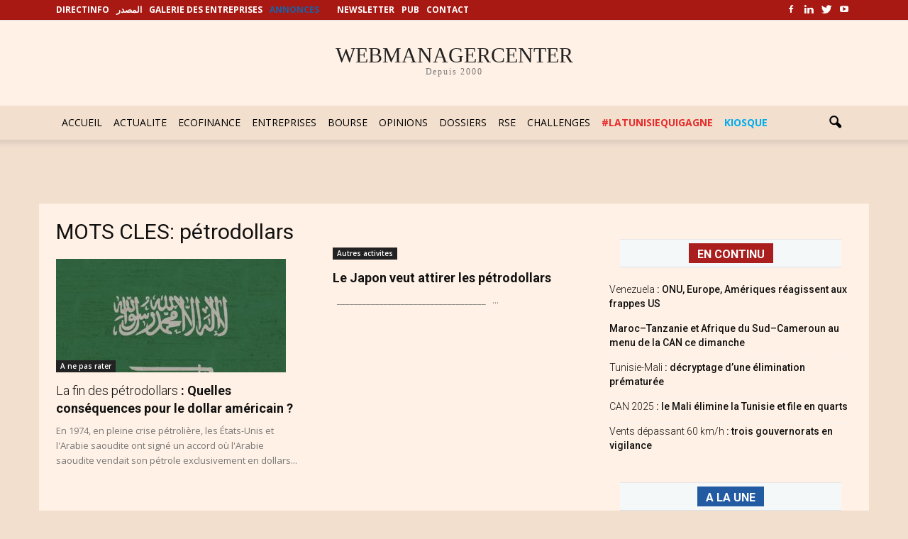

--- FILE ---
content_type: text/html
request_url: https://www.webmanagercenter.com/tag/petrodollars/
body_size: 22053
content:
<!doctype html >
<!--[if IE 8]>    <html class="ie8" lang="en"> <![endif]-->
<!--[if IE 9]>    <html class="ie9" lang="en"> <![endif]-->
<!--[if gt IE 8]><!--> <html lang="fr-FR" prefix="og: http://ogp.me/ns#"> <!--<![endif]-->
<head>
<script>(function(w,d,s,l,i){w[l]=w[l]||[];w[l].push({'gtm.start':
new Date().getTime(),event:'gtm.js'});var f=d.getElementsByTagName(s)[0],
	j=d.createElement(s),dl=l!='dataLayer'?'&l='+l:'';j.async=true;j.src=
	'https://www.googletagmanager.com/gtm.js?id='+i+dl;f.parentNode.insertBefore(j,f);
})(window,document,'script','dataLayer','GTM-PTHPQ77');</script>
<script type="text/javascript">
  var _gaq = _gaq || [];
  _gaq.push(['_setAccount', 'UA-2829475-1']);
  _gaq.push(['_trackPageview']);

  (function() {
    var ga = document.createElement('script'); ga.type = 'text/javascript'; ga.async = true;
    ga.src = ('https:' == document.location.protocol ? 'https://ssl' : 'http://www') + '.google-analytics.com/ga.js';
    var s = document.getElementsByTagName('script')[0]; s.parentNode.insertBefore(ga, s);
  })();

</script>
<script type="text/javascript">
  var _gaq = _gaq || [];
  _gaq.push(['_setAccount', 'UA-2829475-9']);
  _gaq.push(['_trackPageview']);

  (function() {
    var ga = document.createElement('script'); ga.type = 'text/javascript'; ga.async = true;
    ga.src = ('https:' == document.location.protocol ? 'https://ssl' : 'http://www') + '.google-analytics.com/ga.js';
    var s = document.getElementsByTagName('script')[0]; s.parentNode.insertBefore(ga, s);
  })();

</script>
<!-- Fin code google analytics-->
<script language="javascript" type="text/javascript">
function removeElement2(divNum) {
  const elt = document.getElementById(divNum);
  elt.style.display = "none";
}
</script>
<script async src="https://securepubads.g.doubleclick.net/tag/js/gpt.js"></script>
<script>
  window.googletag = window.googletag || {cmd: []};
  googletag.cmd.push(function() {
     const width = window.innerWidth 
        || document.documentElement.clientWidth 
        || document.body.clientWidth;
	if (width >= 768) {
		googletag.defineSlot('/33891765/WMC_Web_Intro', [[800, 600], [1000, 300]], 'div-gpt-ad-1727708090603-0').addService(googletag.pubads());
	} else {
		googletag.defineSlot('/33891765/WMC_Mob_Intro',  [[300, 250], [320, 480]], 'div-gpt-ad-1727708691789-0').addService(googletag.pubads());
    }
	googletag.defineSlot('/33891765/WMC_Actu_Com_Web_PaveRedac', [[300, 250], [336, 280]], 'div-gpt-ad-1478166978026-0').addService(googletag.pubads());
	googletag.defineSlot('/33891765/WMC_Actu_Com_Web_BannerM', [[728, 90], [1000, 300], [1000, 90]], 'div-gpt-ad-1709030144130-0').addService(googletag.pubads());
	googletag.defineSlot('/33891765/WMC_Actu_Com_Web_PaveM', [300, 250], 'div-gpt-ad-1485879475812-0').addService(googletag.pubads());
	googletag.defineSlot('/33891765/WMC_Actu_Com_Web_PaveH', [[300, 600], [300, 250]], 'div-gpt-ad-1468489854619-2').addService(googletag.pubads());
	googletag.defineSlot('/33891765/WMC_Actu_Com_Web_PaveB', [300, 250], 'div-gpt-ad-1468489854619-3').addService(googletag.pubads());
	googletag.defineSlot('/33891765/WMC_Actu_Com_Web_PavArt', [300, 250], 'div-gpt-ad-1468489854619-4').addService(googletag.pubads());
	googletag.defineSlot('/33891765/WMC_Actu_Com_Web_OreiG', [[300, 93], [320, 100]], 'div-gpt-ad-1479900148089-0').addService(googletag.pubads());
	googletag.defineSlot('/33891765/WMC_Actu_Com_Web_OreiD', [[300, 93], [320, 100]], 'div-gpt-ad-1479900053962-0').addService(googletag.pubads());
	googletag.defineSlot('/33891765/WMC_Actu_Com_Web_BigPave', [680, 200], 'div-gpt-ad-1468489854619-7').addService(googletag.pubads());
	googletag.defineSlot('/33891765/WMC_Actu_Com_Web_BannerH', [[1000, 90], [728, 90], [1000, 300]], 'div-gpt-ad-1468489854619-8').addService(googletag.pubads());
	googletag.defineSlot('/33891765/WMC_Actu_Com_Web_BannerB', [[1000, 90], [728, 90], [1000, 300]], 'div-gpt-ad-1468489854619-9').addService(googletag.pubads());
	googletag.defineSlot('/33891765/WMC_Actu_Com_Mob_PaveRedac', [[336, 280], [300, 250]], 'div-gpt-ad-1625211073947-0').addService(googletag.pubads());
	googletag.defineSlot('/33891765/WMC_Actu_Com_Mob_PaveM', [[336, 280], [300, 250]], 'div-gpt-ad-1625211490875-0').addService(googletag.pubads());
	googletag.defineSlot('/33891765/WMC_Actu_Com_Mob_PaveH', [[336, 280], [320, 480], [300, 600], [300, 250]], 'div-gpt-ad-1625211781130-0').addService(googletag.pubads());
	googletag.defineSlot('/33891765/WMC_Actu_Com_Mob_BigPave', [320, 120], 'div-gpt-ad-1625473315901-0').addService(googletag.pubads());
	googletag.defineSlot('/33891765/WMC_Actu_Com_Mob_PavArt', [300, 250], 'div-gpt-ad-1479483514496-6').addService(googletag.pubads());
	googletag.defineSlot('/33891765/WMC_Actu_Com_Mob_BannerB', [[320, 50], [320, 120], [320, 100]], 'div-gpt-ad-1479483514496-0').addService(googletag.pubads());
	googletag.defineSlot('/33891765/WMC_Actu_Com_Mob_BannerH', [[320, 50], [320, 120], [320, 100]], 'div-gpt-ad-1479483514496-1').addService(googletag.pubads());
	googletag.defineSlot('/33891765/WMC_Actu_Com_Mob_OreiD', [[300, 93], [320, 100]], 'div-gpt-ad-1479483514496-3').addService(googletag.pubads());
	googletag.defineSlot('/33891765/WMC_Actu_Com_Mob_OreiG', [[300, 100], [300, 93]], 'div-gpt-ad-1479483514496-4').addService(googletag.pubads());
	googletag.defineSlot('/33891765/WMC_Actu_Com_Mob_PaveB', [[300, 250], [336, 280]], 'div-gpt-ad-1479483514496-5').addService(googletag.pubads());
	googletag.defineSlot('/33891765/Zone_ALAUNE_COMMUN', [680, 270], 'div-gpt-ad-1468668711443-0').addService(googletag.pubads());
    googletag.pubads().enableSingleRequest();
	googletag.pubads().collapseEmptyDivs();
    googletag.enableServices();
	
	googletag.pubads().addEventListener('slotRenderEnded', function(event) {
		if (event.slot.getSlotElementId() == "div-gpt-ad-1727708090603-0" || event.slot.getSlotElementId() == "div-gpt-ad-1727708691789-0") {
			var containsAd = !event.isEmpty;     
			if (containsAd) {
				setTimeout("removeElement2('fltrsp')", 10000);
			} else {
				removeElement2('fltrsp')
			}
		}
	});
  });
</script>    <title>Archives des pétrodollars - WMC</title><link rel="preload" as="style" href="https://fonts.googleapis.com/css?family=Open%20Sans%3A300italic%2C400italic%2C600italic%2C400%2C600%2C700%7CRoboto%3A500%2C400italic%2C700%2C900%2C500italic%2C400%2C300&#038;display=swap" /><link rel="stylesheet" href="https://fonts.googleapis.com/css?family=Open%20Sans%3A300italic%2C400italic%2C600italic%2C400%2C600%2C700%7CRoboto%3A500%2C400italic%2C700%2C900%2C500italic%2C400%2C300&#038;display=swap" media="print" onload="this.media='all'" /><noscript><link rel="stylesheet" href="https://fonts.googleapis.com/css?family=Open%20Sans%3A300italic%2C400italic%2C600italic%2C400%2C600%2C700%7CRoboto%3A500%2C400italic%2C700%2C900%2C500italic%2C400%2C300&#038;display=swap" /></noscript>
    <meta charset="UTF-8" />
    <meta name="viewport" content="width=device-width, initial-scale=1.0">
    <link rel="pingback" href="https://www.webmanagercenter.com/xmlrpc.php" />
    <meta http-equiv="Expires" content="0">
    <meta http-equiv="Pragma" content="no-cache">
    <meta name="author" content="webmanagercenter.com">
    <meta name="robots" content="index,follow,noarchive">
		<meta http-equiv="refresh" content="600">
 
    <meta name='robots' content='index, follow, max-image-preview:large, max-snippet:-1, max-video-preview:-1' />

<meta property="og:type" content="website" />


	<!-- This site is optimized with the Yoast SEO plugin v26.5 - https://yoast.com/wordpress/plugins/seo/ -->
	<link rel="canonical" href="https://www.webmanagercenter.com/tag/petrodollars/" />
	<meta property="og:locale" content="fr_FR" />
	<meta property="og:type" content="article" />
	<meta property="og:title" content="Archives des pétrodollars - WMC" />
	<meta property="og:url" content="https://www.webmanagercenter.com/tag/petrodollars/" />
	<meta property="og:site_name" content="WMC" />
	<meta property="og:image" content="https://cdn2.webmanagercenter.com/wmc/wp-content/uploads/2025/03/Capture_WMC.png" />
	<meta property="og:image:width" content="1199" />
	<meta property="og:image:height" content="786" />
	<meta property="og:image:type" content="image/png" />
	<meta name="twitter:card" content="summary_large_image" />
	<meta name="twitter:site" content="@WmcMedias" />
	<script type="application/ld+json" class="yoast-schema-graph">{"@context":"https://schema.org","@graph":[{"@type":"CollectionPage","@id":"https://www.webmanagercenter.com/tag/petrodollars/","url":"https://www.webmanagercenter.com/tag/petrodollars/","name":"Archives des pétrodollars - WMC","isPartOf":{"@id":"https://www.webmanagercenter.com/#website"},"primaryImageOfPage":{"@id":"https://www.webmanagercenter.com/tag/petrodollars/#primaryimage"},"image":{"@id":"https://www.webmanagercenter.com/tag/petrodollars/#primaryimage"},"thumbnailUrl":"https://www.webmanagercenter.com/wp-content/uploads/2023/03/drapeau_arabie_saoudite.jpg","breadcrumb":{"@id":"https://www.webmanagercenter.com/tag/petrodollars/#breadcrumb"},"inLanguage":"fr-FR"},{"@type":"ImageObject","inLanguage":"fr-FR","@id":"https://www.webmanagercenter.com/tag/petrodollars/#primaryimage","url":"https://www.webmanagercenter.com/wp-content/uploads/2023/03/drapeau_arabie_saoudite.jpg","contentUrl":"https://www.webmanagercenter.com/wp-content/uploads/2023/03/drapeau_arabie_saoudite.jpg","width":680,"height":400,"caption":"Arabie Saoudite"},{"@type":"BreadcrumbList","@id":"https://www.webmanagercenter.com/tag/petrodollars/#breadcrumb","itemListElement":[{"@type":"ListItem","position":1,"name":"Accueil","item":"https://www.webmanagercenter.com/"},{"@type":"ListItem","position":2,"name":"pétrodollars"}]},{"@type":"WebSite","@id":"https://www.webmanagercenter.com/#website","url":"https://www.webmanagercenter.com/","name":"WMC","description":"Actualité économie, finance, informations et news Tunisie","publisher":{"@id":"https://www.webmanagercenter.com/#organization"},"alternateName":"webmanagercenter","potentialAction":[{"@type":"SearchAction","target":{"@type":"EntryPoint","urlTemplate":"https://www.webmanagercenter.com/?s={search_term_string}"},"query-input":{"@type":"PropertyValueSpecification","valueRequired":true,"valueName":"search_term_string"}}],"inLanguage":"fr-FR"},{"@type":"Organization","@id":"https://www.webmanagercenter.com/#organization","name":"IMG","url":"https://www.webmanagercenter.com/","logo":{"@type":"ImageObject","inLanguage":"fr-FR","@id":"https://www.webmanagercenter.com/#/schema/logo/image/","url":"https://www.webmanagercenter.com/wp-content/uploads/2018/10/LOGO-WMC.jpg","contentUrl":"https://www.webmanagercenter.com/wp-content/uploads/2018/10/LOGO-WMC.jpg","width":300,"height":117,"caption":"IMG"},"image":{"@id":"https://www.webmanagercenter.com/#/schema/logo/image/"},"sameAs":["https://www.facebook.com/wmc.img","https://x.com/WmcMedias","https://www.linkedin.com/company/webmanagercenter","https://www.youtube.com/channel/UCQRZm0WTJ7KCirOp57g1GgQ"]}]}</script>
	<!-- / Yoast SEO plugin. -->


<link rel='dns-prefetch' href='//fonts.googleapis.com' />
<link rel='dns-prefetch' href='//pagead2.googlesyndication.com' />
<link rel='dns-prefetch' href='//fonts.gstatic.com' />
<link rel='dns-prefetch' href='//s0.2mdn.net' />
<link rel='dns-prefetch' href='//googleads.g.doubleclick.net' />
<link rel='dns-prefetch' href='//connect.facebook.net' />
<link rel='dns-prefetch' href='//www.google-analytics.com' />
<link rel='dns-prefetch' href='//www.googletagservices.com' />
<link rel='dns-prefetch' href='//cdn2.webmanagercenter.com' />
<link href='https://fonts.gstatic.com' crossorigin rel='preconnect' />
<link href='https://cdn2.webmanagercenter.com' rel='preconnect' />
<style id='wp-img-auto-sizes-contain-inline-css' type='text/css'>
img:is([sizes=auto i],[sizes^="auto," i]){contain-intrinsic-size:3000px 1500px}
/*# sourceURL=wp-img-auto-sizes-contain-inline-css */
</style>
<style id='wp-emoji-styles-inline-css' type='text/css'>

	img.wp-smiley, img.emoji {
		display: inline !important;
		border: none !important;
		box-shadow: none !important;
		height: 1em !important;
		width: 1em !important;
		margin: 0 0.07em !important;
		vertical-align: -0.1em !important;
		background: none !important;
		padding: 0 !important;
	}
/*# sourceURL=wp-emoji-styles-inline-css */
</style>
<style id='wp-block-library-inline-css' type='text/css'>
:root{--wp-block-synced-color:#7a00df;--wp-block-synced-color--rgb:122,0,223;--wp-bound-block-color:var(--wp-block-synced-color);--wp-editor-canvas-background:#ddd;--wp-admin-theme-color:#007cba;--wp-admin-theme-color--rgb:0,124,186;--wp-admin-theme-color-darker-10:#006ba1;--wp-admin-theme-color-darker-10--rgb:0,107,160.5;--wp-admin-theme-color-darker-20:#005a87;--wp-admin-theme-color-darker-20--rgb:0,90,135;--wp-admin-border-width-focus:2px}@media (min-resolution:192dpi){:root{--wp-admin-border-width-focus:1.5px}}.wp-element-button{cursor:pointer}:root .has-very-light-gray-background-color{background-color:#eee}:root .has-very-dark-gray-background-color{background-color:#313131}:root .has-very-light-gray-color{color:#eee}:root .has-very-dark-gray-color{color:#313131}:root .has-vivid-green-cyan-to-vivid-cyan-blue-gradient-background{background:linear-gradient(135deg,#00d084,#0693e3)}:root .has-purple-crush-gradient-background{background:linear-gradient(135deg,#34e2e4,#4721fb 50%,#ab1dfe)}:root .has-hazy-dawn-gradient-background{background:linear-gradient(135deg,#faaca8,#dad0ec)}:root .has-subdued-olive-gradient-background{background:linear-gradient(135deg,#fafae1,#67a671)}:root .has-atomic-cream-gradient-background{background:linear-gradient(135deg,#fdd79a,#004a59)}:root .has-nightshade-gradient-background{background:linear-gradient(135deg,#330968,#31cdcf)}:root .has-midnight-gradient-background{background:linear-gradient(135deg,#020381,#2874fc)}:root{--wp--preset--font-size--normal:16px;--wp--preset--font-size--huge:42px}.has-regular-font-size{font-size:1em}.has-larger-font-size{font-size:2.625em}.has-normal-font-size{font-size:var(--wp--preset--font-size--normal)}.has-huge-font-size{font-size:var(--wp--preset--font-size--huge)}.has-text-align-center{text-align:center}.has-text-align-left{text-align:left}.has-text-align-right{text-align:right}.has-fit-text{white-space:nowrap!important}#end-resizable-editor-section{display:none}.aligncenter{clear:both}.items-justified-left{justify-content:flex-start}.items-justified-center{justify-content:center}.items-justified-right{justify-content:flex-end}.items-justified-space-between{justify-content:space-between}.screen-reader-text{border:0;clip-path:inset(50%);height:1px;margin:-1px;overflow:hidden;padding:0;position:absolute;width:1px;word-wrap:normal!important}.screen-reader-text:focus{background-color:#ddd;clip-path:none;color:#444;display:block;font-size:1em;height:auto;left:5px;line-height:normal;padding:15px 23px 14px;text-decoration:none;top:5px;width:auto;z-index:100000}html :where(.has-border-color){border-style:solid}html :where([style*=border-top-color]){border-top-style:solid}html :where([style*=border-right-color]){border-right-style:solid}html :where([style*=border-bottom-color]){border-bottom-style:solid}html :where([style*=border-left-color]){border-left-style:solid}html :where([style*=border-width]){border-style:solid}html :where([style*=border-top-width]){border-top-style:solid}html :where([style*=border-right-width]){border-right-style:solid}html :where([style*=border-bottom-width]){border-bottom-style:solid}html :where([style*=border-left-width]){border-left-style:solid}html :where(img[class*=wp-image-]){height:auto;max-width:100%}:where(figure){margin:0 0 1em}html :where(.is-position-sticky){--wp-admin--admin-bar--position-offset:var(--wp-admin--admin-bar--height,0px)}@media screen and (max-width:600px){html :where(.is-position-sticky){--wp-admin--admin-bar--position-offset:0px}}

/*# sourceURL=wp-block-library-inline-css */
</style><style id='global-styles-inline-css' type='text/css'>
:root{--wp--preset--aspect-ratio--square: 1;--wp--preset--aspect-ratio--4-3: 4/3;--wp--preset--aspect-ratio--3-4: 3/4;--wp--preset--aspect-ratio--3-2: 3/2;--wp--preset--aspect-ratio--2-3: 2/3;--wp--preset--aspect-ratio--16-9: 16/9;--wp--preset--aspect-ratio--9-16: 9/16;--wp--preset--color--black: #000000;--wp--preset--color--cyan-bluish-gray: #abb8c3;--wp--preset--color--white: #ffffff;--wp--preset--color--pale-pink: #f78da7;--wp--preset--color--vivid-red: #cf2e2e;--wp--preset--color--luminous-vivid-orange: #ff6900;--wp--preset--color--luminous-vivid-amber: #fcb900;--wp--preset--color--light-green-cyan: #7bdcb5;--wp--preset--color--vivid-green-cyan: #00d084;--wp--preset--color--pale-cyan-blue: #8ed1fc;--wp--preset--color--vivid-cyan-blue: #0693e3;--wp--preset--color--vivid-purple: #9b51e0;--wp--preset--gradient--vivid-cyan-blue-to-vivid-purple: linear-gradient(135deg,rgb(6,147,227) 0%,rgb(155,81,224) 100%);--wp--preset--gradient--light-green-cyan-to-vivid-green-cyan: linear-gradient(135deg,rgb(122,220,180) 0%,rgb(0,208,130) 100%);--wp--preset--gradient--luminous-vivid-amber-to-luminous-vivid-orange: linear-gradient(135deg,rgb(252,185,0) 0%,rgb(255,105,0) 100%);--wp--preset--gradient--luminous-vivid-orange-to-vivid-red: linear-gradient(135deg,rgb(255,105,0) 0%,rgb(207,46,46) 100%);--wp--preset--gradient--very-light-gray-to-cyan-bluish-gray: linear-gradient(135deg,rgb(238,238,238) 0%,rgb(169,184,195) 100%);--wp--preset--gradient--cool-to-warm-spectrum: linear-gradient(135deg,rgb(74,234,220) 0%,rgb(151,120,209) 20%,rgb(207,42,186) 40%,rgb(238,44,130) 60%,rgb(251,105,98) 80%,rgb(254,248,76) 100%);--wp--preset--gradient--blush-light-purple: linear-gradient(135deg,rgb(255,206,236) 0%,rgb(152,150,240) 100%);--wp--preset--gradient--blush-bordeaux: linear-gradient(135deg,rgb(254,205,165) 0%,rgb(254,45,45) 50%,rgb(107,0,62) 100%);--wp--preset--gradient--luminous-dusk: linear-gradient(135deg,rgb(255,203,112) 0%,rgb(199,81,192) 50%,rgb(65,88,208) 100%);--wp--preset--gradient--pale-ocean: linear-gradient(135deg,rgb(255,245,203) 0%,rgb(182,227,212) 50%,rgb(51,167,181) 100%);--wp--preset--gradient--electric-grass: linear-gradient(135deg,rgb(202,248,128) 0%,rgb(113,206,126) 100%);--wp--preset--gradient--midnight: linear-gradient(135deg,rgb(2,3,129) 0%,rgb(40,116,252) 100%);--wp--preset--font-size--small: 13px;--wp--preset--font-size--medium: 20px;--wp--preset--font-size--large: 36px;--wp--preset--font-size--x-large: 42px;--wp--preset--spacing--20: 0.44rem;--wp--preset--spacing--30: 0.67rem;--wp--preset--spacing--40: 1rem;--wp--preset--spacing--50: 1.5rem;--wp--preset--spacing--60: 2.25rem;--wp--preset--spacing--70: 3.38rem;--wp--preset--spacing--80: 5.06rem;--wp--preset--shadow--natural: 6px 6px 9px rgba(0, 0, 0, 0.2);--wp--preset--shadow--deep: 12px 12px 50px rgba(0, 0, 0, 0.4);--wp--preset--shadow--sharp: 6px 6px 0px rgba(0, 0, 0, 0.2);--wp--preset--shadow--outlined: 6px 6px 0px -3px rgb(255, 255, 255), 6px 6px rgb(0, 0, 0);--wp--preset--shadow--crisp: 6px 6px 0px rgb(0, 0, 0);}:where(.is-layout-flex){gap: 0.5em;}:where(.is-layout-grid){gap: 0.5em;}body .is-layout-flex{display: flex;}.is-layout-flex{flex-wrap: wrap;align-items: center;}.is-layout-flex > :is(*, div){margin: 0;}body .is-layout-grid{display: grid;}.is-layout-grid > :is(*, div){margin: 0;}:where(.wp-block-columns.is-layout-flex){gap: 2em;}:where(.wp-block-columns.is-layout-grid){gap: 2em;}:where(.wp-block-post-template.is-layout-flex){gap: 1.25em;}:where(.wp-block-post-template.is-layout-grid){gap: 1.25em;}.has-black-color{color: var(--wp--preset--color--black) !important;}.has-cyan-bluish-gray-color{color: var(--wp--preset--color--cyan-bluish-gray) !important;}.has-white-color{color: var(--wp--preset--color--white) !important;}.has-pale-pink-color{color: var(--wp--preset--color--pale-pink) !important;}.has-vivid-red-color{color: var(--wp--preset--color--vivid-red) !important;}.has-luminous-vivid-orange-color{color: var(--wp--preset--color--luminous-vivid-orange) !important;}.has-luminous-vivid-amber-color{color: var(--wp--preset--color--luminous-vivid-amber) !important;}.has-light-green-cyan-color{color: var(--wp--preset--color--light-green-cyan) !important;}.has-vivid-green-cyan-color{color: var(--wp--preset--color--vivid-green-cyan) !important;}.has-pale-cyan-blue-color{color: var(--wp--preset--color--pale-cyan-blue) !important;}.has-vivid-cyan-blue-color{color: var(--wp--preset--color--vivid-cyan-blue) !important;}.has-vivid-purple-color{color: var(--wp--preset--color--vivid-purple) !important;}.has-black-background-color{background-color: var(--wp--preset--color--black) !important;}.has-cyan-bluish-gray-background-color{background-color: var(--wp--preset--color--cyan-bluish-gray) !important;}.has-white-background-color{background-color: var(--wp--preset--color--white) !important;}.has-pale-pink-background-color{background-color: var(--wp--preset--color--pale-pink) !important;}.has-vivid-red-background-color{background-color: var(--wp--preset--color--vivid-red) !important;}.has-luminous-vivid-orange-background-color{background-color: var(--wp--preset--color--luminous-vivid-orange) !important;}.has-luminous-vivid-amber-background-color{background-color: var(--wp--preset--color--luminous-vivid-amber) !important;}.has-light-green-cyan-background-color{background-color: var(--wp--preset--color--light-green-cyan) !important;}.has-vivid-green-cyan-background-color{background-color: var(--wp--preset--color--vivid-green-cyan) !important;}.has-pale-cyan-blue-background-color{background-color: var(--wp--preset--color--pale-cyan-blue) !important;}.has-vivid-cyan-blue-background-color{background-color: var(--wp--preset--color--vivid-cyan-blue) !important;}.has-vivid-purple-background-color{background-color: var(--wp--preset--color--vivid-purple) !important;}.has-black-border-color{border-color: var(--wp--preset--color--black) !important;}.has-cyan-bluish-gray-border-color{border-color: var(--wp--preset--color--cyan-bluish-gray) !important;}.has-white-border-color{border-color: var(--wp--preset--color--white) !important;}.has-pale-pink-border-color{border-color: var(--wp--preset--color--pale-pink) !important;}.has-vivid-red-border-color{border-color: var(--wp--preset--color--vivid-red) !important;}.has-luminous-vivid-orange-border-color{border-color: var(--wp--preset--color--luminous-vivid-orange) !important;}.has-luminous-vivid-amber-border-color{border-color: var(--wp--preset--color--luminous-vivid-amber) !important;}.has-light-green-cyan-border-color{border-color: var(--wp--preset--color--light-green-cyan) !important;}.has-vivid-green-cyan-border-color{border-color: var(--wp--preset--color--vivid-green-cyan) !important;}.has-pale-cyan-blue-border-color{border-color: var(--wp--preset--color--pale-cyan-blue) !important;}.has-vivid-cyan-blue-border-color{border-color: var(--wp--preset--color--vivid-cyan-blue) !important;}.has-vivid-purple-border-color{border-color: var(--wp--preset--color--vivid-purple) !important;}.has-vivid-cyan-blue-to-vivid-purple-gradient-background{background: var(--wp--preset--gradient--vivid-cyan-blue-to-vivid-purple) !important;}.has-light-green-cyan-to-vivid-green-cyan-gradient-background{background: var(--wp--preset--gradient--light-green-cyan-to-vivid-green-cyan) !important;}.has-luminous-vivid-amber-to-luminous-vivid-orange-gradient-background{background: var(--wp--preset--gradient--luminous-vivid-amber-to-luminous-vivid-orange) !important;}.has-luminous-vivid-orange-to-vivid-red-gradient-background{background: var(--wp--preset--gradient--luminous-vivid-orange-to-vivid-red) !important;}.has-very-light-gray-to-cyan-bluish-gray-gradient-background{background: var(--wp--preset--gradient--very-light-gray-to-cyan-bluish-gray) !important;}.has-cool-to-warm-spectrum-gradient-background{background: var(--wp--preset--gradient--cool-to-warm-spectrum) !important;}.has-blush-light-purple-gradient-background{background: var(--wp--preset--gradient--blush-light-purple) !important;}.has-blush-bordeaux-gradient-background{background: var(--wp--preset--gradient--blush-bordeaux) !important;}.has-luminous-dusk-gradient-background{background: var(--wp--preset--gradient--luminous-dusk) !important;}.has-pale-ocean-gradient-background{background: var(--wp--preset--gradient--pale-ocean) !important;}.has-electric-grass-gradient-background{background: var(--wp--preset--gradient--electric-grass) !important;}.has-midnight-gradient-background{background: var(--wp--preset--gradient--midnight) !important;}.has-small-font-size{font-size: var(--wp--preset--font-size--small) !important;}.has-medium-font-size{font-size: var(--wp--preset--font-size--medium) !important;}.has-large-font-size{font-size: var(--wp--preset--font-size--large) !important;}.has-x-large-font-size{font-size: var(--wp--preset--font-size--x-large) !important;}
/*# sourceURL=global-styles-inline-css */
</style>

<style id='classic-theme-styles-inline-css' type='text/css'>
/*! This file is auto-generated */
.wp-block-button__link{color:#fff;background-color:#32373c;border-radius:9999px;box-shadow:none;text-decoration:none;padding:calc(.667em + 2px) calc(1.333em + 2px);font-size:1.125em}.wp-block-file__button{background:#32373c;color:#fff;text-decoration:none}
/*# sourceURL=/wp-includes/css/classic-themes.min.css */
</style>
<link rel='stylesheet' id='cptch_stylesheet-css' href='https://cdn2.webmanagercenter.com/wmc/wp-content/plugins/captcha/css/front_end_style.css?ver=4.3.1' type='text/css' media='all' />
<link rel='stylesheet' id='dashicons-css' href='https://cdn2.webmanagercenter.com/wmc/wp-includes/css/dashicons.min.css?ver=6.9' type='text/css' media='all' />
<link rel='stylesheet' id='cptch_desktop_style-css' href='https://cdn2.webmanagercenter.com/wmc/wp-content/plugins/captcha/css/desktop_style.css?ver=4.3.1' type='text/css' media='all' />
<link rel='stylesheet' id='contact-form-7-css' href='https://cdn2.webmanagercenter.com/wmc/wp-content/plugins/contact-form-7/includes/css/styles.css?ver=6.1.4' type='text/css' media='all' />
<link rel='stylesheet' id='foobox-free-min-css' href='https://cdn2.webmanagercenter.com/wmc/wp-content/plugins/foobox-image-lightbox/free/css/foobox.free.min.css?ver=2.7.35' type='text/css' media='all' />


<link rel='stylesheet' id='easy-social-share-buttons-nativeskinned-css' href='https://cdn2.webmanagercenter.com/wmc/wp-content/plugins/easy-social-share-buttons3/assets/css/essb-native-skinned.min.css?ver=4.0' type='text/css' media='all' />
<link rel='stylesheet' id='easy-social-share-buttons-css' href='https://cdn2.webmanagercenter.com/wmc/wp-content/plugins/easy-social-share-buttons3/assets/css/easy-social-share-buttons.min.css?ver=4.0' type='text/css' media='all' />
<link rel='stylesheet' id='essb-cct-style-css' href='https://cdn2.webmanagercenter.com/wmc/wp-content/plugins/easy-social-share-buttons3/lib/modules/click-to-tweet/assets/css/styles.css?ver=4.0' type='text/css' media='all' />
<link rel='stylesheet' id='js_composer_front-css' href='https://cdn2.webmanagercenter.com/wmc/wp-content/plugins/js_composer/assets/css/js_composer.min.css?ver=6.13.0' type='text/css' media='all' />
<link rel='stylesheet' id='td-theme-css' href='https://cdn2.webmanagercenter.com/wmc/wp-content/themes/Newspaper/style.css?ver=7.8' type='text/css' media='all' />
<style id='rocket-lazyload-inline-css' type='text/css'>
.rll-youtube-player{position:relative;padding-bottom:56.23%;height:0;overflow:hidden;max-width:100%;}.rll-youtube-player:focus-within{outline: 2px solid currentColor;outline-offset: 5px;}.rll-youtube-player iframe{position:absolute;top:0;left:0;width:100%;height:100%;z-index:100;background:0 0}.rll-youtube-player img{bottom:0;display:block;left:0;margin:auto;max-width:100%;width:100%;position:absolute;right:0;top:0;border:none;height:auto;-webkit-transition:.4s all;-moz-transition:.4s all;transition:.4s all}.rll-youtube-player img:hover{-webkit-filter:brightness(75%)}.rll-youtube-player .play{height:100%;width:100%;left:0;top:0;position:absolute;background:url(https://cdn2.webmanagercenter.com/wmc/wp-content/plugins/wp-rocket/assets/img/youtube.png) no-repeat center;background-color: transparent !important;cursor:pointer;border:none;}
/*# sourceURL=rocket-lazyload-inline-css */
</style>
<script type="text/javascript" data-cfasync="false" src="https://cdn2.webmanagercenter.com/wmc/wp-includes/js/jquery/jquery.min.js?ver=3.7.1" id="jquery-core-js"></script>
<script type="text/javascript" data-cfasync="false" src="https://cdn2.webmanagercenter.com/wmc/wp-includes/js/jquery/jquery-migrate.min.js?ver=3.4.1" id="jquery-migrate-js"></script>
<script type="text/javascript" id="foobox-free-min-js-before">
/* <![CDATA[ */
/* Run FooBox FREE (v2.7.35) */
var FOOBOX = window.FOOBOX = {
	ready: true,
	disableOthers: false,
	o: {wordpress: { enabled: true }, countMessage:'image %index of %total', captions: { dataTitle: ["captionTitle","title"], dataDesc: ["captionDesc","description"] }, rel: '', excludes:'.fbx-link,.nofoobox,.nolightbox,a[href*="pinterest.com/pin/create/button/"]', affiliate : { enabled: false }},
	selectors: [
		".foogallery-container.foogallery-lightbox-foobox", ".foogallery-container.foogallery-lightbox-foobox-free", ".gallery", ".wp-block-gallery", ".wp-caption", ".wp-block-image", "a:has(img[class*=wp-image-])", ".post a:has(img[class*=wp-image-])", ".foobox"
	],
	pre: function( $ ){
		// Custom JavaScript (Pre)
		
	},
	post: function( $ ){
		// Custom JavaScript (Post)
		
		// Custom Captions Code
		
	},
	custom: function( $ ){
		// Custom Extra JS
		
	}
};
//# sourceURL=foobox-free-min-js-before
/* ]]> */
</script>
<script type="text/javascript" src="https://cdn2.webmanagercenter.com/wmc/wp-content/plugins/foobox-image-lightbox/free/js/foobox.free.min.js?ver=2.7.35" id="foobox-free-min-js"></script>
<link rel="EditURI" type="application/rsd+xml" title="RSD" href="https://www.webmanagercenter.com/xmlrpc.php?rsd" />
<meta name="generator" content="WordPress 6.9" />
<!--[if lt IE 9]><script src="https://html5shim.googlecode.com/svn/trunk/html5.js"></script><![endif]-->
    
<script type="text/javascript">var essb_settings = {"ajax_url":"https:\/\/www.webmanagercenter.com\/wp-admin\/admin-ajax.php","essb3_nonce":"f6016265ec","essb3_plugin_url":"https:\/\/www.webmanagercenter.com\/wp-content\/plugins\/easy-social-share-buttons3","essb3_facebook_total":true,"essb3_admin_ajax":false,"essb3_internal_counter":false,"essb3_stats":false,"essb3_ga":false,"essb3_ga_mode":"simple","essb3_counter_button_min":0,"essb3_counter_total_min":0,"blog_url":"https:\/\/www.webmanagercenter.com\/","ajax_type":"wp","essb3_postfloat_stay":false,"essb3_no_counter_mailprint":false,"essb3_single_ajax":false,"twitter_counter":"self","post_id":526430};</script><meta name="generator" content="Powered by WPBakery Page Builder - drag and drop page builder for WordPress."/>

<!-- JS generated by theme -->

<script>
    
    

	    var tdBlocksArray = []; //here we store all the items for the current page

	    //td_block class - each ajax block uses a object of this class for requests
	    function tdBlock() {
		    this.id = '';
		    this.block_type = 1; //block type id (1-234 etc)
		    this.atts = '';
		    this.td_column_number = '';
		    this.td_current_page = 1; //
		    this.post_count = 0; //from wp
		    this.found_posts = 0; //from wp
		    this.max_num_pages = 0; //from wp
		    this.td_filter_value = ''; //current live filter value
		    this.is_ajax_running = false;
		    this.td_user_action = ''; // load more or infinite loader (used by the animation)
		    this.header_color = '';
		    this.ajax_pagination_infinite_stop = ''; //show load more at page x
	    }


        // td_js_generator - mini detector
        (function(){
            var htmlTag = document.getElementsByTagName("html")[0];

            if ( navigator.userAgent.indexOf("MSIE 10.0") > -1 ) {
                htmlTag.className += ' ie10';
            }

            if ( !!navigator.userAgent.match(/Trident.*rv\:11\./) ) {
                htmlTag.className += ' ie11';
            }

            if ( /(iPad|iPhone|iPod)/g.test(navigator.userAgent) ) {
                htmlTag.className += ' td-md-is-ios';
            }

            var user_agent = navigator.userAgent.toLowerCase();
            if ( user_agent.indexOf("android") > -1 ) {
                htmlTag.className += ' td-md-is-android';
            }

            if ( -1 !== navigator.userAgent.indexOf('Mac OS X')  ) {
                htmlTag.className += ' td-md-is-os-x';
            }

            if ( /chrom(e|ium)/.test(navigator.userAgent.toLowerCase()) ) {
               htmlTag.className += ' td-md-is-chrome';
            }

            if ( -1 !== navigator.userAgent.indexOf('Firefox') ) {
                htmlTag.className += ' td-md-is-firefox';
            }

            if ( -1 !== navigator.userAgent.indexOf('Safari') && -1 === navigator.userAgent.indexOf('Chrome') ) {
                htmlTag.className += ' td-md-is-safari';
            }

        })();




        var tdLocalCache = {};

        ( function () {
            "use strict";

            tdLocalCache = {
                data: {},
                remove: function (resource_id) {
                    delete tdLocalCache.data[resource_id];
                },
                exist: function (resource_id) {
                    return tdLocalCache.data.hasOwnProperty(resource_id) && tdLocalCache.data[resource_id] !== null;
                },
                get: function (resource_id) {
                    return tdLocalCache.data[resource_id];
                },
                set: function (resource_id, cachedData) {
                    tdLocalCache.remove(resource_id);
                    tdLocalCache.data[resource_id] = cachedData;
                }
            };
        })();

    
    
var td_viewport_interval_list=[{"limitBottom":767,"sidebarWidth":228},{"limitBottom":1018,"sidebarWidth":300},{"limitBottom":1140,"sidebarWidth":324}];
var td_ajax_url="https:\/\/www.webmanagercenter.com\/wp-admin\/admin-ajax.php?td_theme_name=Newspaper&v=7.8";
var td_get_template_directory_uri="https:\/\/www.webmanagercenter.com\/wp-content\/themes\/Newspaper";
var tds_snap_menu="smart_snap_always";
var tds_logo_on_sticky="show_header_logo";
var tds_header_style="9";
var td_please_wait="S'il vous pla\u00eet patienter ...";
var td_email_user_pass_incorrect="Utilisateur ou mot de passe incorrect!";
var td_email_user_incorrect="E-mail ou nom d'utilisateur incorrect !";
var td_email_incorrect="Email incorrect !";
var tds_more_articles_on_post_enable="";
var tds_more_articles_on_post_time_to_wait="";
var tds_more_articles_on_post_pages_distance_from_top=0;
var tds_theme_color_site_wide="#4db2ec";
var tds_smart_sidebar="enabled";
var tdThemeName="Newspaper";
var td_magnific_popup_translation_tPrev="Pr\u00e9c\u00e9dente (fl\u00e8che gauche)";
var td_magnific_popup_translation_tNext="Suivante (fl\u00e8che droite)";
var td_magnific_popup_translation_tCounter="%curr% sur %total%";
var td_magnific_popup_translation_ajax_tError="Le contenu de %url% pas pu \u00eatre charg\u00e9.";
var td_magnific_popup_translation_image_tError="L'image #%curr% pas pu \u00eatre charg\u00e9e.";
var td_ad_background_click_link="";
var td_ad_background_click_target="";
</script>


<!-- Header style compiled by theme -->

<style>
    
.block-title > span,
    .block-title > span > a,
    .block-title > a,
    .block-title > label,
    .widgettitle,
    .widgettitle:after,
    .td-trending-now-title,
    .td-trending-now-wrapper:hover .td-trending-now-title,
    .wpb_tabs li.ui-tabs-active a,
    .wpb_tabs li:hover a,
    .vc_tta-container .vc_tta-color-grey.vc_tta-tabs-position-top.vc_tta-style-classic .vc_tta-tabs-container .vc_tta-tab.vc_active > a,
    .vc_tta-container .vc_tta-color-grey.vc_tta-tabs-position-top.vc_tta-style-classic .vc_tta-tabs-container .vc_tta-tab:hover > a,
    .td-related-title .td-cur-simple-item,
    .woocommerce .product .products h2,
    .td-subcat-filter .td-subcat-dropdown:hover .td-subcat-more,
    .td-weather-information:before,
    .td-weather-week:before,
    .td_block_exchange .td-exchange-header:before {
        background-color: #222222;
    }

    .woocommerce div.product .woocommerce-tabs ul.tabs li.active {
    	background-color: #222222 !important;
    }

    .block-title,
    .td-related-title,
    .wpb_tabs .wpb_tabs_nav,
    .vc_tta-container .vc_tta-color-grey.vc_tta-tabs-position-top.vc_tta-style-classic .vc_tta-tabs-container,
    .woocommerce div.product .woocommerce-tabs ul.tabs:before {
        border-color: #222222;
    }
</style>

<link rel="icon" href="https://cdn2.webmanagercenter.com/wmc/wp-content/uploads/2026/01/WMC_6-150x150.png" sizes="32x32" />
<link rel="icon" href="https://cdn2.webmanagercenter.com/wmc/wp-content/uploads/2026/01/WMC_6-300x300.png" sizes="192x192" />
<link rel="apple-touch-icon" href="https://cdn2.webmanagercenter.com/wmc/wp-content/uploads/2026/01/WMC_6-300x300.png" />
<meta name="msapplication-TileImage" content="https://cdn2.webmanagercenter.com/wmc/wp-content/uploads/2026/01/WMC_6-300x300.png" />
		<style type="text/css" id="wp-custom-css">
			.td_block_15 .td-block-span4 .td-post-category{
	display:none;
}
.td-excerpt .td-excerpt{
	display:none;
}
@media screen and (max-width:767px){
	.centermob{
		text-align:center;
	}
}
@media screen and (max-width:479px){
	.bannerbas>div{transform:scale(.3);height:140px; }
		.single .pav-680-200>div{
			transform:scale(.4);
			height:140px; 
	}
	.bannerbas iframe {    
		left: -30%;
    position: relative;
    margin: 0 auto;
    top: -49px;
	}
	 .single .pav-680-200  iframe{    left: -85vw;
    position: absolute;
    margin: 0 auto;
    top: -49px;}
}
@media screen and (min-width:480px) and (max-width:575px){
	.bannerbas>div, .single .pav-680-200>div{transform:scale(.4);height:150px;}
		.bannerbas iframe,  .single .pav-680-200  iframe{    left: -24%;
    position: relative;
    margin: 0 auto;
    top: -49px;}
}
@media screen and (min-width:576px) and (max-width:767px){
	.bannerbas>div,  .single .pav-680-200>div{transform:scale(.5);height:170px;}
		.bannerbas iframe,  .single .pav-680-200  iframe{left: -22%;
    position: relative;
    margin: 0 auto;
    top: -49px;}
}
@media screen and (min-width:768px) and (max-width:1015px){
	.bannerbas>div, .single .pav-680-200>div{transform:scale(.7);height:290px}
	.bannerbas iframe, .single  .pav-680-200  iframe{left: 0;
    position: relative;}
}		</style>
		<noscript><style> .wpb_animate_when_almost_visible { opacity: 1; }</style></noscript><noscript><style id="rocket-lazyload-nojs-css">.rll-youtube-player, [data-lazy-src]{display:none !important;}</style></noscript>	<script type="application/ld+json">
    {
      "@context" : "https://schema.org",
      "@type" : "WebSite",
      "name" : "WMC",
      "url" : "https://www.webmanagercenter.com/"
    }
  </script>
    <style>
		#ban_haut_728 img{
			position:relative;
		}
	</style>
  </head>

<body class="archive tag tag-petrodollars tag-221186 wp-theme-Newspaper wpb-js-composer js-comp-ver-6.13.0 vc_responsive td-full-layout" itemscope="itemscope" itemtype="https://schema.org/WebPage">
<div align="center" id="fltrsp" style="height:100%;
    width:100%;background: rgb(0, 0, 0); position:fixed;z-index:10000">
	<div><a href="javascript:removeElement2('fltrsp')" style="color:#fff; font-size: 16px;">Accéder directement au site</a></div>
<div id='div-gpt-ad-1727708691789-0'>
<script type="text/javascript">
  var width = window.innerWidth 
        || document.documentElement.clientWidth 
        || document.body.clientWidth;
    if (width >= 768) {
    googletag.cmd.push(function() { googletag.display('div-gpt-ad-1727708090603-0'); });
 }
</script>
</div>
<div id='div-gpt-ad-1727708090603-0'>
<script type="text/javascript">
  var width = window.innerWidth 
        || document.documentElement.clientWidth 
        || document.body.clientWidth;
    if (width < 768) {
     googletag.cmd.push(function() { googletag.display('div-gpt-ad-1727708691789-0'); });
 }
</script>
</div>
</div>
<!-- Google Tag Manager (noscript) -->
<noscript><iframe src="https://www.googletagmanager.com/ns.html?id=GTM-PTHPQ77"
height="0" width="0" style="display:none;visibility:hidden"></iframe></noscript>
<!-- End Google Tag Manager (noscript) -->
<div id="fb-root"></div>
<script>(function(d, s, id) {
  var js, fjs = d.getElementsByTagName(s)[0];
  if (d.getElementById(id)) return;
  js = d.createElement(s); js.id = id;
  js.src = "//connect.facebook.net/fr_FR/all.js#xfbml=1&appId=415888805624412";
  fjs.parentNode.insertBefore(js, fjs);
}(document, 'script', 'facebook-jssdk'));</script>



        

    <div class="td-scroll-up"><i class="td-icon-menu-up"></i></div>
    
    <div class="td-menu-background"></div>
<div id="td-mobile-nav">
    <div class="td-mobile-container">
        <!-- mobile menu top section -->
        <div class="td-menu-socials-wrap">
            <!-- socials -->
            <div class="td-menu-socials">
                
        <span class="td-social-icon-wrap">
            <a target="_blank" href="https://www.facebook.com/wmc.img" title="Facebook">
                <i class="td-icon-font td-icon-facebook"></i>
            </a>
        </span>
        <span class="td-social-icon-wrap">
            <a target="_blank" href="https://www.linkedin.com/company/webmanagercenter" title="Linkedin">
                <i class="td-icon-font td-icon-linkedin"></i>
            </a>
        </span>
        <span class="td-social-icon-wrap">
            <a target="_blank" href="https://twitter.com/WmcMedias" title="Twitter">
                <i class="td-icon-font td-icon-twitter"></i>
            </a>
        </span>
        <span class="td-social-icon-wrap">
            <a target="_blank" href="https://www.youtube.com/channel/UCQRZm0WTJ7KCirOp57g1GgQ" title="Youtube">
                <i class="td-icon-font td-icon-youtube"></i>
            </a>
        </span>            </div>
            <!-- close button -->
            <div class="td-mobile-close">
                <a href="#"><i class="td-icon-close-mobile"></i></a>
            </div>
        </div>

        <!-- login section -->
        
        <!-- menu section -->
        <div class="td-mobile-content">
            <div class="menu-menu-principale-container"><ul id="menu-menu-principale" class="td-mobile-main-menu"><li id="menu-item-203274" class="menu-item menu-item-type-custom menu-item-object-custom menu-item-home menu-item-first menu-item-203274"><a href="http://www.webmanagercenter.com/">ACCUEIL</a></li>
<li id="menu-item-397202" class="menu-item menu-item-type-taxonomy menu-item-object-category menu-item-397202"><a href="https://www.webmanagercenter.com/actualite/">ACTUALITE</a></li>
<li id="menu-item-203450" class="menu-item menu-item-type-taxonomy menu-item-object-category menu-item-203450"><a href="https://www.webmanagercenter.com/actualite/eco-finance/">ECOFINANCE</a></li>
<li id="menu-item-203451" class="menu-item menu-item-type-taxonomy menu-item-object-category menu-item-203451"><a href="https://www.webmanagercenter.com/actualite/entreprises-cat/">ENTREPRISES</a></li>
<li id="menu-item-402992" class="menu-item menu-item-type-taxonomy menu-item-object-category menu-item-402992"><a href="https://www.webmanagercenter.com/marches-financiers/bourse-cat/">BOURSE</a></li>
<li id="menu-item-203476" class="menu-item menu-item-type-taxonomy menu-item-object-category menu-item-203476"><a href="https://www.webmanagercenter.com/le-cercle/idees-et-debats/">OPINIONS</a></li>
<li id="menu-item-465781" class="menu-item menu-item-type-taxonomy menu-item-object-category menu-item-465781"><a href="https://www.webmanagercenter.com/le-cercle/dossiers/">DOSSIERS</a></li>
<li id="menu-item-465798" class="menu-item menu-item-type-taxonomy menu-item-object-category menu-item-465798"><a href="https://www.webmanagercenter.com/entreprises/rse-initiatives/">RSE</a></li>
<li id="menu-item-403194" class="menu-item menu-item-type-custom menu-item-object-custom menu-item-403194"><a href="http://www.webmanagercenter.com/challenges/">CHALLENGES</a></li>
<li id="menu-item-465783" class="menu-item menu-item-type-taxonomy menu-item-object-category menu-item-465783"><a href="https://www.webmanagercenter.com/challenge/la-tunisie-qui-gagne/">#LaTunisieQuiGagne</a></li>
<li id="menu-item-437017" class="menu-item menu-item-type-post_type menu-item-object-page menu-item-437017"><a href="https://www.webmanagercenter.com/kiosque/">KIOSQUE</a></li>
</ul></div>        </div>
    </div>

    <!-- register/login section -->
    </div>    <div class="td-search-background"></div>
<div class="td-search-wrap-mob">
	<div class="td-drop-down-search" aria-labelledby="td-header-search-button">
		<form method="get" class="td-search-form" action="https://www.webmanagercenter.com/">
			<!-- close button -->
			<div class="td-search-close">
				<a href="#"><i class="td-icon-close-mobile"></i></a>
			</div>
			<div role="search" class="td-search-input">
				<span>Rechercher</span>
				<input id="td-header-search-mob" type="text" value="" name="s" autocomplete="off" />
			</div>
		</form>
		<div id="td-aj-search-mob"></div>
	</div>
</div>    
 
    <div id="td-outer-wrap">
        

        <!--
Header style 9
-->

<div class="td-header-wrap td-header-style-9">

    <div class="td-header-top-menu-full">
        <div class="td-container td-header-row td-header-top-menu">
            <!-- test technique=/var/www/vhosts/webmanagercenter.com/httpdocs/site/wp-content/themes/Newspaper/parts/header/td_top_bar_template_1.php-->
    <div class="top-bar-style-1">
        
<div class="td-header-sp-top-menu">


	<div class="menu-top-container"><ul id="menu-tddemotopmenu" class="top-header-menu"><li id="menu-item-200803" class="menu-item menu-item-type-custom menu-item-object-custom menu-item-first td-menu-item td-normal-menu menu-item-200803"><a target="_blank" href="http://directinfo.webmanagercenter.com/">DIRECTINFO</a></li>
<li id="menu-item-200824" class="menu-item menu-item-type-custom menu-item-object-custom td-menu-item td-normal-menu menu-item-200824"><a target="_blank" href="http://ar.webmanagercenter.com/">المصدر</a></li>
<li id="menu-item-204067" class="menu-item menu-item-type-custom menu-item-object-custom td-menu-item td-normal-menu menu-item-204067"><a target="_blank" href="http://gde.webmanagercenter.com/">GALERIE DES ENTREPRISES</a></li>
<li id="menu-item-424874" class="menu-item menu-item-type-post_type menu-item-object-page td-menu-item td-normal-menu menu-item-424874"><a href="https://www.webmanagercenter.com/annonces-classees/">ANNONCES</a></li>
<li id="menu-item-203972" class="menu-item menu-item-type-custom menu-item-object-custom td-menu-item td-normal-menu menu-item-203972"><a target="_blank" href="mailto:img@planet.tn">NEWSLETTER</a></li>
<li id="menu-item-284110" class="menu-item menu-item-type-custom menu-item-object-custom td-menu-item td-normal-menu menu-item-284110"><a target="_blank" href="mailto:img@planet.tn">PUB</a></li>
<li id="menu-item-488427" class="menu-item menu-item-type-custom menu-item-object-custom td-menu-item td-normal-menu menu-item-488427"><a href="mailto:img@planet.tn">CONTACT</a></li>
</ul></div></div>
        <div class="td-header-sp-top-widget">
    
        <span class="td-social-icon-wrap">
            <a target="_blank" href="https://www.facebook.com/wmc.img" title="Facebook">
                <i class="td-icon-font td-icon-facebook"></i>
            </a>
        </span>
        <span class="td-social-icon-wrap">
            <a target="_blank" href="https://www.linkedin.com/company/webmanagercenter" title="Linkedin">
                <i class="td-icon-font td-icon-linkedin"></i>
            </a>
        </span>
        <span class="td-social-icon-wrap">
            <a target="_blank" href="https://twitter.com/WmcMedias" title="Twitter">
                <i class="td-icon-font td-icon-twitter"></i>
            </a>
        </span>
        <span class="td-social-icon-wrap">
            <a target="_blank" href="https://www.youtube.com/channel/UCQRZm0WTJ7KCirOp57g1GgQ" title="Youtube">
                <i class="td-icon-font td-icon-youtube"></i>
            </a>
        </span></div>
    </div>

        </div>
    </div>

    <div class="td-banner-wrap-full td-logo-wrap-full td-logo-mobile-loaded">
        <div class="td-header-sp-logo">
        
        
            
        <div id="orle">
<!-- /33891765/WMC_Actu_Com_Web_OreiG -->
<div id='div-gpt-ad-1479900148089-0' >
<script type='text/javascript'>
googletag.cmd.push(function() { googletag.display('div-gpt-ad-1479900148089-0'); });
</script>
</div></div>

    <span class="td-logo-text-container">
		<a class="td-logo-wrap" href="https://www.webmanagercenter.com/">
							<span class="td-logo-text">Webmanagercenter</span>
						<span class="td-tagline-text">Depuis 2000</span>
            
		</a>
    </span>
	            
            
            
            <div id="orri">

<!-- /33891765/WMC_Actu_Com_Web_OreiD -->
        <div id='div-gpt-ad-1479900053962-0' style='height:93px; width:300px;'>
        <script type='text/javascript'>
        googletag.cmd.push(function() { googletag.display('div-gpt-ad-1479900053962-0'); });
        </script>
        </div>
</div>
        </div>
    </div>
    <div class="td-header-menu-wrap-full">
        <div class="td-header-menu-wrap td-header-gradient">
            <div class="td-container td-header-row td-header-main-menu">
                <div id="td-header-menu" role="navigation">
    <div id="td-top-mobile-toggle"><a href="#"><i class="td-icon-font td-icon-mobile"></i></a></div>
    <div class="td-main-menu-logo td-logo-in-header">
        		<a class="td-mobile-logo td-sticky-header" href="https://www.webmanagercenter.com/">
			<img class="td-retina-data" data-retina="https://cdn2.webmanagercenter.com/wmc/wp-content/uploads/2016/11/logo_280x96.png" src="data:image/svg+xml,%3Csvg%20xmlns='http://www.w3.org/2000/svg'%20viewBox='0%200%200%200'%3E%3C/svg%3E" alt="Webmanagercenter" title="Webmanagercenter" data-lazy-src="https://cdn2.webmanagercenter.com/wmc/wp-content/uploads/2016/11/logo_140x48.png"/><noscript><img class="td-retina-data" data-retina="https://cdn2.webmanagercenter.com/wmc/wp-content/uploads/2016/11/logo_280x96.png" src="https://cdn2.webmanagercenter.com/wmc/wp-content/uploads/2016/11/logo_140x48.png" alt="Webmanagercenter" title="Webmanagercenter"/></noscript>
		</a>
	    </div>
    <div class="menu-menu-principale-container"><ul id="menu-menu-principale-1" class="sf-menu"><li class="menu-item menu-item-type-custom menu-item-object-custom menu-item-home menu-item-first td-menu-item td-normal-menu menu-item-203274"><a href="http://www.webmanagercenter.com/">ACCUEIL</a></li>
<li class="menu-item menu-item-type-taxonomy menu-item-object-category td-menu-item td-normal-menu menu-item-397202"><a href="https://www.webmanagercenter.com/actualite/">ACTUALITE</a></li>
<li class="menu-item menu-item-type-taxonomy menu-item-object-category td-menu-item td-normal-menu menu-item-203450"><a href="https://www.webmanagercenter.com/actualite/eco-finance/">ECOFINANCE</a></li>
<li class="menu-item menu-item-type-taxonomy menu-item-object-category td-menu-item td-normal-menu menu-item-203451"><a href="https://www.webmanagercenter.com/actualite/entreprises-cat/">ENTREPRISES</a></li>
<li class="menu-item menu-item-type-taxonomy menu-item-object-category td-menu-item td-normal-menu menu-item-402992"><a href="https://www.webmanagercenter.com/marches-financiers/bourse-cat/">BOURSE</a></li>
<li class="menu-item menu-item-type-taxonomy menu-item-object-category td-menu-item td-normal-menu menu-item-203476"><a href="https://www.webmanagercenter.com/le-cercle/idees-et-debats/">OPINIONS</a></li>
<li class="menu-item menu-item-type-taxonomy menu-item-object-category td-menu-item td-normal-menu menu-item-465781"><a href="https://www.webmanagercenter.com/le-cercle/dossiers/">DOSSIERS</a></li>
<li class="menu-item menu-item-type-taxonomy menu-item-object-category td-menu-item td-normal-menu menu-item-465798"><a href="https://www.webmanagercenter.com/entreprises/rse-initiatives/">RSE</a></li>
<li class="menu-item menu-item-type-custom menu-item-object-custom td-menu-item td-normal-menu menu-item-403194"><a href="http://www.webmanagercenter.com/challenges/">CHALLENGES</a></li>
<li class="menu-item menu-item-type-taxonomy menu-item-object-category td-menu-item td-normal-menu menu-item-465783"><a href="https://www.webmanagercenter.com/challenge/la-tunisie-qui-gagne/">#LaTunisieQuiGagne</a></li>
<li class="menu-item menu-item-type-post_type menu-item-object-page td-menu-item td-normal-menu menu-item-437017"><a href="https://www.webmanagercenter.com/kiosque/">KIOSQUE</a></li>
</ul></div></div>


<div class="td-search-wrapper">
    <div id="td-top-search">
        <!-- Search -->
        <div class="header-search-wrap">
            <div class="dropdown header-search">
                <a id="td-header-search-button" href="#" role="button" class="dropdown-toggle " data-toggle="dropdown"><i class="td-icon-search"></i></a>
                <a id="td-header-search-button-mob" href="#" role="button" class="dropdown-toggle " data-toggle="dropdown"><i class="td-icon-search"></i></a>
            </div>
        </div>
    </div>
</div>

<div class="header-search-wrap">
	<div class="dropdown header-search">
		<div class="td-drop-down-search" aria-labelledby="td-header-search-button">
			<form method="get" class="td-search-form" action="https://www.webmanagercenter.com/">
				<div role="search" class="td-head-form-search-wrap">
					<input id="td-header-search" type="text" value="" name="s" autocomplete="off" /><input class="wpb_button wpb_btn-inverse btn" type="submit" id="td-header-search-top" value="Rechercher" />
				</div>
			</form>
			<div id="td-aj-search"></div>
		</div>
	</div>
</div>            </div>
        </div>
    </div>

    

</div>    
    <div id="body-h" >
 <div class="td-banner-bg hpadding" style="max-width:1000px;margin:0 auto;">
        <div class="td-container-header td-header-row td-header-header">
            <div class="td-header-sp-recs">
                <div class="td-header-rec-wrap">
    <div class="td-a-rec td-a-rec-id-header  "><style>
.rspv-ad-bloc {
	transform-origin: 0 0;transform: scale(1);width: auto;max-width: 1000px;margin:10px auto;
}
.td-header-sp-recs {overflow:hidden}
</style>
<script>
const isMobile = () => /(android|bb\d+|meego).+mobile|avantgo|bada\/|blackberry|blazer|compal|elaine|fennec|hiptop|iemobile|ip(hone|od)|iris|kindle|lge |maemo|midp|mmp|mobile.+firefox|netfront|opera m(ob|in)i|palm( os)?|phone|p(ixi|re)\/|plucker|pocket|psp|series(4|6)0|symbian|treo|up\.(browser|link)|vodafone|wap|windows ce|xda|xiino/i.test(navigator.userAgent||navigator.vendor||window.opera)||/1207|6310|6590|3gso|4thp|50[1-6]i|770s|802s|a wa|abac|ac(er|oo|s\-)|ai(ko|rn)|al(av|ca|co)|amoi|an(ex|ny|yw)|aptu|ar(ch|go)|as(te|us)|attw|au(di|\-m|r |s )|avan|be(ck|ll|nq)|bi(lb|rd)|bl(ac|az)|br(e|v)w|bumb|bw\-(n|u)|c55\/|capi|ccwa|cdm\-|cell|chtm|cldc|cmd\-|co(mp|nd)|craw|da(it|ll|ng)|dbte|dc\-s|devi|dica|dmob|do(c|p)o|ds(12|\-d)|el(49|ai)|em(l2|ul)|er(ic|k0)|esl8|ez([4-7]0|os|wa|ze)|fetc|fly(\-|_)|g1 u|g560|gene|gf\-5|g\-mo|go(\.w|od)|gr(ad|un)|haie|hcit|hd\-(m|p|t)|hei\-|hi(pt|ta)|hp( i|ip)|hs\-c|ht(c(\-| |_|a|g|p|s|t)|tp)|hu(aw|tc)|i\-(20|go|ma)|i230|iac( |\-|\/)|ibro|idea|ig01|ikom|im1k|inno|ipaq|iris|ja(t|v)a|jbro|jemu|jigs|kddi|keji|kgt( |\/)|klon|kpt |kwc\-|kyo(c|k)|le(no|xi)|lg( g|\/(k|l|u)|50|54|\-[a-w])|libw|lynx|m1\-w|m3ga|m50\/|ma(te|ui|xo)|mc(01|21|ca)|m\-cr|me(rc|ri)|mi(o8|oa|ts)|mmef|mo(01|02|bi|de|do|t(\-| |o|v)|zz)|mt(50|p1|v )|mwbp|mywa|n10[0-2]|n20[2-3]|n30(0|2)|n50(0|2|5)|n7(0(0|1)|10)|ne((c|m)\-|on|tf|wf|wg|wt)|nok(6|i)|nzph|o2im|op(ti|wv)|oran|owg1|p800|pan(a|d|t)|pdxg|pg(13|\-([1-8]|c))|phil|pire|pl(ay|uc)|pn\-2|po(ck|rt|se)|prox|psio|pt\-g|qa\-a|qc(07|12|21|32|60|\-[2-7]|i\-)|qtek|r380|r600|raks|rim9|ro(ve|zo)|s55\/|sa(ge|ma|mm|ms|ny|va)|sc(01|h\-|oo|p\-)|sdk\/|se(c(\-|0|1)|47|mc|nd|ri)|sgh\-|shar|sie(\-|m)|sk\-0|sl(45|id)|sm(al|ar|b3|it|t5)|so(ft|ny)|sp(01|h\-|v\-|v )|sy(01|mb)|t2(18|50)|t6(00|10|18)|ta(gt|lk)|tcl\-|tdg\-|tel(i|m)|tim\-|t\-mo|to(pl|sh)|ts(70|m\-|m3|m5)|tx\-9|up(\.b|g1|si)|utst|v400|v750|veri|vi(rg|te)|vk(40|5[0-3]|\-v)|vm40|voda|vulc|vx(52|53|60|61|70|80|81|83|85|98)|w3c(\-| )|webc|whit|wi(g |nc|nw)|wmlb|wonu|x700|yas\-|your|zeto|zte\-/i.test((navigator.userAgent||navigator.vendor||window.opera).substr(0,4))</script>
<div id='div-gpt-ad-1468489854619-8' class="rspv-ad-bloc">
  <script>
if (!isMobile()) googletag.cmd.push(function() { googletag.display('div-gpt-ad-1468489854619-8'); });
  </script>
</div>
<div id='div-gpt-ad-1479483514496-1' class="rspv-ad-bloc">
  <script>
if (isMobile()) googletag.cmd.push(function() { googletag.display('div-gpt-ad-1479483514496-1'); });
  </script>
</div>
<script>
if (document.body.clientWidth<1000) {
	const banners = document.querySelectorAll(".rspv-ad-bloc");
	for (let i = 0; i < banners.length; i++) {
		banners[i].style.transform="scale(" + (document.body.clientWidth / 1000) + ")";
		banners[i].style.height=document.body.clientWidth * 300 / 1000+"px" ;
	}
}
addEventListener("resize", (event) => {
	const banners = document.querySelectorAll(".rspv-ad-bloc");
	for (let i = 0; i < banners.length; i++) {
		if (document.body.clientWidth<1000) {
			banners[i].style.transform="scale(" + (document.body.clientWidth / 1000) + ")";
			banners[i].style.height=document.body.clientWidth * 300 / 1000+"px" ;
		} else {
			banners[i].style.transform="scale(1)";
			banners[i].style.height="300px" ;		
		}
	}
});
</script></div>
</div>            </div>
        </div>
    </div>
 <div class="td-main-content-wrap">

    <div class="td-container ">
        <div class="td-crumb-container">
                    </div>
        <div class="td-pb-row">
                                    <div class="td-pb-span8 td-main-content">
                            <div class="td-ss-main-content">
                                <div class="td-page-header">
                                    <h1 class="entry-title td-page-title">
                                        <span>MOTS CLES: pétrodollars</span>
                                    </h1>
                                </div>
                                

	<div class="td-block-row">

	<div class="td-block-span6">

        <div class="td_module_2 td_module_wrap td-animation-stack">
            <div class="td-module-image">
                <div class="td-module-thumb"><a href="https://www.webmanagercenter.com/2024/06/18/526430/la-fin-des-petrodollars-quelles-consequences-pour-le-dollar-americain/" rel="bookmark" title="La fin des pétrodollars : Quelles conséquences pour le dollar américain ?"><img width="324" height="160" class="entry-thumb" src="data:image/svg+xml,%3Csvg%20xmlns='http://www.w3.org/2000/svg'%20viewBox='0%200%20324%20160'%3E%3C/svg%3E" data-lazy-srcset="https://cdn2.webmanagercenter.com/wmc/wp-content/uploads/2023/03/drapeau_arabie_saoudite-324x160.jpg 324w, https://cdn2.webmanagercenter.com/wmc/wp-content/uploads/2023/03/drapeau_arabie_saoudite-533x261.jpg 533w" data-lazy-sizes="(max-width: 324px) 100vw, 324px" alt="Arabie Saoudite" title="La fin des pétrodollars : Quelles conséquences pour le dollar américain ?" data-lazy-src="https://cdn2.webmanagercenter.com/wmc/wp-content/uploads/2023/03/drapeau_arabie_saoudite-324x160.jpg"/><noscript><img width="324" height="160" class="entry-thumb" src="https://cdn2.webmanagercenter.com/wmc/wp-content/uploads/2023/03/drapeau_arabie_saoudite-324x160.jpg" srcset="https://cdn2.webmanagercenter.com/wmc/wp-content/uploads/2023/03/drapeau_arabie_saoudite-324x160.jpg 324w, https://cdn2.webmanagercenter.com/wmc/wp-content/uploads/2023/03/drapeau_arabie_saoudite-533x261.jpg 533w" sizes="(max-width: 324px) 100vw, 324px" alt="Arabie Saoudite" title="La fin des pétrodollars : Quelles conséquences pour le dollar américain ?"/></noscript></a></div>                <a href="https://www.webmanagercenter.com/a-ne-pas-rater/" class="td-post-category">A ne pas rater</a>            </div>
            <h3 class="entry-title td-module-title"><a href="https://www.webmanagercenter.com/2024/06/18/526430/la-fin-des-petrodollars-quelles-consequences-pour-le-dollar-americain/" rel="bookmark" title="La fin des pétrodollars : Quelles conséquences pour le dollar américain ?"><span class="surtitre">La fin des pétrodollars </span> :  Quelles conséquences pour le dollar américain ?</a></h3>

            <div class="td-module-meta-info">
                <span class="td-post-author-name"><a href="https://www.webmanagercenter.com/author/hechmi/">hechmi</a> <span>-</span> </span>                <span class="td-post-date"><time class="entry-date updated td-module-date" datetime="2024-06-18T12:56:28+00:00" >18 juin 2024</time></span>                            </div>


            <div class="td-excerpt">
                En 1974, en pleine crise pétrolière, les États-Unis et l&#039;Arabie saoudite ont signé un accord où l&#039;Arabie saoudite vendait son pétrole exclusivement en dollars...            </div>

            
        </div>

        
	</div> <!-- ./td-block-span6 -->

	<div class="td-block-span6">

        <div class="td_module_2 td_module_wrap td-animation-stack">
            <div class="td-module-image">
                <div class="td-module-thumb"><a href="https://www.webmanagercenter.com/2006/06/21/5920/le-japon-veut-attirer-les-petrodollars/" rel="bookmark" title="Le Japon veut attirer les pétrodollars"><img width="1" height="1" class="entry-thumb" src="data:image/svg+xml,%3Csvg%20xmlns='http://www.w3.org/2000/svg'%20viewBox='0%200%201%201'%3E%3C/svg%3E" alt="" title="Le Japon veut attirer les pétrodollars" data-lazy-src="https://cdn2.webmanagercenter.com/wmc/wp-content/uploads/2006/dinar.jpg"/><noscript><img width="1" height="1" class="entry-thumb" src="https://cdn2.webmanagercenter.com/wmc/wp-content/uploads/2006/dinar.jpg" alt="" title="Le Japon veut attirer les pétrodollars"/></noscript></a></div>                <a href="https://www.webmanagercenter.com/autres-activites/" class="td-post-category">Autres activites</a>            </div>
            <h3 class="entry-title td-module-title"><a href="https://www.webmanagercenter.com/2006/06/21/5920/le-japon-veut-attirer-les-petrodollars/" rel="bookmark" title="Le Japon veut attirer les pétrodollars">Le Japon veut attirer les pétrodollars</a></h3>

            <div class="td-module-meta-info">
                <span class="td-post-author-name"><a href="https://www.webmanagercenter.com/author/hatem/">hatem</a> <span>-</span> </span>                <span class="td-post-date"><time class="entry-date updated td-module-date" datetime="2006-06-21T04:27:00+00:00" >21 juin 2006</time></span>                            </div>


            <div class="td-excerpt">
                 
    
    
    ___________________________________
    
     
   ...            </div>

            
        </div>

        
	</div> <!-- ./td-block-span6 --></div><!--./row-fluid-->                            </div>
                        </div>
                        <div class="td-pb-span4 td-main-sidebar">
                            <div class="td-ss-main-sidebar">
                                <div class="td-a-rec td-a-rec-id-sidebar  margin-b20 centermob"><script type="text/javascript">
   var width = window.innerWidth 
        || document.documentElement.clientWidth 
        || document.body.clientWidth;
    if (width > 767) {        
<!-- /33891765/WMC_Actu_Com_Web_PaveH -->
document.write("<div id='div-gpt-ad-1468489854619-2' style='width:100%; margin:0px auto; text-align:center;'>");
googletag.cmd.push(function() { googletag.display('div-gpt-ad-1468489854619-2'); });
document.write("</div>");
} else {
<!-- /33891765/WMC_Actu_Com_Mob_PaveH -->
document.write("<div id='div-gpt-ad-1625211781130-0' style='min-width: 300px; min-height: 250px;'>");
googletag.cmd.push(function() { googletag.display('div-gpt-ad-1625211781130-0'); });
document.write("</div>");
}
</script></div><div class="td_block_wrap td_block_9 td_block_widget td_uid_3_695ad4f97b840_rand td-pb-border-top"  data-td-block-uid="td_uid_3_695ad4f97b840" >
<style scoped>
.td_uid_3_695ad4f97b840_rand .td_module_wrap:hover .entry-title a,
            .td_uid_3_695ad4f97b840_rand a.td-pulldown-filter-link:hover,
            .td_uid_3_695ad4f97b840_rand .td-subcat-item a:hover,
            .td_uid_3_695ad4f97b840_rand .td-subcat-item .td-cur-simple-item,
            .td_uid_3_695ad4f97b840_rand .td_quote_on_blocks,
            .td_uid_3_695ad4f97b840_rand .td-opacity-cat .td-post-category:hover,
            .td_uid_3_695ad4f97b840_rand .td-opacity-read .td-read-more a:hover,
            .td_uid_3_695ad4f97b840_rand .td-opacity-author .td-post-author-name a:hover,
            .td_uid_3_695ad4f97b840_rand .td-instagram-user a {
                color: #aa1e1e;
            }

            .td_uid_3_695ad4f97b840_rand .td-next-prev-wrap a:hover,
            .td_uid_3_695ad4f97b840_rand .td-load-more-wrap a:hover {
                background-color: #aa1e1e;
                border-color: #aa1e1e;
            }

            .td_uid_3_695ad4f97b840_rand .block-title span,
            .td_uid_3_695ad4f97b840_rand .td-trending-now-title,
            .td_uid_3_695ad4f97b840_rand .block-title a,
            .td_uid_3_695ad4f97b840_rand .td-read-more a,
            .td_uid_3_695ad4f97b840_rand .td-weather-information:before,
            .td_uid_3_695ad4f97b840_rand .td-weather-week:before,
            .td_uid_3_695ad4f97b840_rand .td-subcat-dropdown:hover .td-subcat-more,
            .td_uid_3_695ad4f97b840_rand .td-exchange-header:before,
            .td_uid_3_695ad4f97b840_rand .td-post-category:hover {
                background-color: #aa1e1e;
            }

            .td_uid_3_695ad4f97b840_rand .block-title {
                border-color: #aa1e1e;
            }

            
            .td_uid_3_695ad4f97b840_rand .block-title span,
            .td_uid_3_695ad4f97b840_rand .td-trending-now-title,
            .td_uid_3_695ad4f97b840_rand .block-title a {
                color: #;
            }
</style><script>var block_td_uid_3_695ad4f97b840 = new tdBlock();
block_td_uid_3_695ad4f97b840.id = "td_uid_3_695ad4f97b840";
block_td_uid_3_695ad4f97b840.atts = '{"limit":"5","sort":"","post_ids":"","tag_slug":"","autors_id":"","installed_post_types":"","category_id":"","category_ids":"-223713,-36,-1,-240994","custom_title":"En Continu","custom_url":"https:\/\/www.webmanagercenter.com\/?cat=0","show_child_cat":"","sub_cat_ajax":"","ajax_pagination":"","header_color":"#aa1e1e","header_text_color":"#","ajax_pagination_infinite_stop":"","td_column_number":1,"td_ajax_preloading":"","td_ajax_filter_type":"","td_ajax_filter_ids":"","td_filter_default_txt":"All","color_preset":"","border_top":"","class":"td_block_widget td_uid_3_695ad4f97b840_rand","el_class":"","offset":"","css":"","live_filter":"","live_filter_cur_post_id":"","live_filter_cur_post_author":""}';
block_td_uid_3_695ad4f97b840.td_column_number = "1";
block_td_uid_3_695ad4f97b840.block_type = "td_block_9";
block_td_uid_3_695ad4f97b840.post_count = "5";
block_td_uid_3_695ad4f97b840.found_posts = "78224";
block_td_uid_3_695ad4f97b840.header_color = "#aa1e1e";
block_td_uid_3_695ad4f97b840.ajax_pagination_infinite_stop = "";
block_td_uid_3_695ad4f97b840.max_num_pages = "15645";
tdBlocksArray.push(block_td_uid_3_695ad4f97b840);
</script><div class="td-block-title-wrap"><h4 class="block-title"><a href="https://www.webmanagercenter.com/?cat=0">En Continu</a></h4></div><div id=td_uid_3_695ad4f97b840 class="td_block_inner">

	<div class="td-block-span12">

        <div class="td_module_8 td_module_wrap">

            <div class="item-details">
                <h3 class="entry-title td-module-title"><a href="https://www.webmanagercenter.com/2026/01/04/559175/venezuela-onu-europe-ameriques-reagissent-aux-frappes-us/" rel="bookmark" title="Venezuela : ONU, Europe, Amériques réagissent aux frappes US"><span class="surtitre">Venezuela </span> :  ONU, Europe, Amériques réagissent aux frappes US</a></h3>
                <div class="td-module-meta-info">
                                        <span class="td-post-author-name"><a href="https://www.webmanagercenter.com/author/hechmi/">hechmi</a> <span>-</span> </span>                    <span class="td-post-date"><time class="entry-date updated td-module-date" datetime="2026-01-04T15:23:42+00:00" >4 janvier 2026</time></span>                                    </div>
            </div>

            
        </div>

        
	</div> <!-- ./td-block-span12 -->

	<div class="td-block-span12">

        <div class="td_module_8 td_module_wrap">

            <div class="item-details">
                <h3 class="entry-title td-module-title"><a href="https://www.webmanagercenter.com/2026/01/04/559158/maroc-tanzanie-et-afrique-du-sud-cameroun-au-menu-de-la-can-ce-dimanche/" rel="bookmark" title="Maroc–Tanzanie et Afrique du Sud–Cameroun au menu de la CAN ce dimanche">Maroc–Tanzanie et Afrique du Sud–Cameroun au menu de la CAN ce dimanche</a></h3>
                <div class="td-module-meta-info">
                                        <span class="td-post-author-name"><a href="https://www.webmanagercenter.com/author/hechmi/">hechmi</a> <span>-</span> </span>                    <span class="td-post-date"><time class="entry-date updated td-module-date" datetime="2026-01-04T10:04:06+00:00" >4 janvier 2026</time></span>                                    </div>
            </div>

            
        </div>

        
	</div> <!-- ./td-block-span12 -->

	<div class="td-block-span12">

        <div class="td_module_8 td_module_wrap">

            <div class="item-details">
                <h3 class="entry-title td-module-title"><a href="https://www.webmanagercenter.com/2026/01/04/559157/tunisie-mali-decryptage-dune-elimination-prematuree/" rel="bookmark" title="Tunisie-Mali : décryptage d’une élimination prématurée"><span class="surtitre">Tunisie-Mali </span> :  décryptage d’une élimination prématurée</a></h3>
                <div class="td-module-meta-info">
                                        <span class="td-post-author-name"><a href="https://www.webmanagercenter.com/author/hechmi/">hechmi</a> <span>-</span> </span>                    <span class="td-post-date"><time class="entry-date updated td-module-date" datetime="2026-01-04T09:51:24+00:00" >4 janvier 2026</time></span>                                    </div>
            </div>

            
        </div>

        
	</div> <!-- ./td-block-span12 -->

	<div class="td-block-span12">

        <div class="td_module_8 td_module_wrap">

            <div class="item-details">
                <h3 class="entry-title td-module-title"><a href="https://www.webmanagercenter.com/2026/01/04/559155/can-2025-le-mali-elimine-la-tunisie-et-file-en-quarts/" rel="bookmark" title="CAN 2025 : le Mali élimine la Tunisie et file en quarts"><span class="surtitre">CAN 2025 </span> :  le Mali élimine la Tunisie et file en quarts</a></h3>
                <div class="td-module-meta-info">
                                        <span class="td-post-author-name"><a href="https://www.webmanagercenter.com/author/hechmi/">hechmi</a> <span>-</span> </span>                    <span class="td-post-date"><time class="entry-date updated td-module-date" datetime="2026-01-04T09:40:06+00:00" >4 janvier 2026</time></span>                                    </div>
            </div>

            
        </div>

        
	</div> <!-- ./td-block-span12 -->

	<div class="td-block-span12">

        <div class="td_module_8 td_module_wrap">

            <div class="item-details">
                <h3 class="entry-title td-module-title"><a href="https://www.webmanagercenter.com/2026/01/04/559156/vents-depassant-60-km-h-trois-gouvernorats-en-vigilance/" rel="bookmark" title="Vents dépassant 60 km/h : trois gouvernorats en vigilance"><span class="surtitre">Vents dépassant 60 km/h </span> :  trois gouvernorats en vigilance</a></h3>
                <div class="td-module-meta-info">
                                        <span class="td-post-author-name"><a href="https://www.webmanagercenter.com/author/hechmi/">hechmi</a> <span>-</span> </span>                    <span class="td-post-date"><time class="entry-date updated td-module-date" datetime="2026-01-04T09:28:30+00:00" >4 janvier 2026</time></span>                                    </div>
            </div>

            
        </div>

        
	</div> <!-- ./td-block-span12 --></div></div> <!-- ./block --><aside class="widget widget_text">			<div class="textwidget"><div class="centermob"><script type="text/javascript">
   var width = window.innerWidth 
        || document.documentElement.clientWidth 
        || document.body.clientWidth;
    if (width > 767) {        
  <!-- /33891765/WMC_Actu_Com_Web_PaveRedac -->
document.write("<div id='div-gpt-ad-1478166978026-0'>");
googletag.cmd.push(function() { googletag.display('div-gpt-ad-1478166978026-0'); });
document.write("</div>");
} else {
<!-- /33891765/WMC_Actu_Com_Mob_PaveRedac -->
document.write("<div id='div-gpt-ad-1625211073947-0' style='min-width: 300px; min-height: 250px;'>");
googletag.cmd.push(function() { googletag.display('div-gpt-ad-1625211073947-0'); });
document.write("</div>");
}
</script></div></div>
		</aside><div class="td_block_wrap td_block_7 td_block_widget td_uid_4_695ad4f97c57a_rand td-pb-border-top"  data-td-block-uid="td_uid_4_695ad4f97c57a" >
<style scoped>
.td_uid_4_695ad4f97c57a_rand .td_module_wrap:hover .entry-title a,
            .td_uid_4_695ad4f97c57a_rand a.td-pulldown-filter-link:hover,
            .td_uid_4_695ad4f97c57a_rand .td-subcat-item a:hover,
            .td_uid_4_695ad4f97c57a_rand .td-subcat-item .td-cur-simple-item,
            .td_uid_4_695ad4f97c57a_rand .td_quote_on_blocks,
            .td_uid_4_695ad4f97c57a_rand .td-opacity-cat .td-post-category:hover,
            .td_uid_4_695ad4f97c57a_rand .td-opacity-read .td-read-more a:hover,
            .td_uid_4_695ad4f97c57a_rand .td-opacity-author .td-post-author-name a:hover,
            .td_uid_4_695ad4f97c57a_rand .td-instagram-user a {
                color: #225BA2;
            }

            .td_uid_4_695ad4f97c57a_rand .td-next-prev-wrap a:hover,
            .td_uid_4_695ad4f97c57a_rand .td-load-more-wrap a:hover {
                background-color: #225BA2;
                border-color: #225BA2;
            }

            .td_uid_4_695ad4f97c57a_rand .block-title span,
            .td_uid_4_695ad4f97c57a_rand .td-trending-now-title,
            .td_uid_4_695ad4f97c57a_rand .block-title a,
            .td_uid_4_695ad4f97c57a_rand .td-read-more a,
            .td_uid_4_695ad4f97c57a_rand .td-weather-information:before,
            .td_uid_4_695ad4f97c57a_rand .td-weather-week:before,
            .td_uid_4_695ad4f97c57a_rand .td-subcat-dropdown:hover .td-subcat-more,
            .td_uid_4_695ad4f97c57a_rand .td-exchange-header:before,
            .td_uid_4_695ad4f97c57a_rand .td-post-category:hover {
                background-color: #225BA2;
            }

            .td_uid_4_695ad4f97c57a_rand .block-title {
                border-color: #225BA2;
            }

            
            .td_uid_4_695ad4f97c57a_rand .block-title span,
            .td_uid_4_695ad4f97c57a_rand .td-trending-now-title,
            .td_uid_4_695ad4f97c57a_rand .block-title a {
                color: #;
            }
</style><script>var block_td_uid_4_695ad4f97c57a = new tdBlock();
block_td_uid_4_695ad4f97c57a.id = "td_uid_4_695ad4f97c57a";
block_td_uid_4_695ad4f97c57a.atts = '{"limit":"3","sort":"","post_ids":"","tag_slug":"","autors_id":"","installed_post_types":"","category_id":"34","category_ids":"","custom_title":"A la une","custom_url":"\/a-la-une\/","show_child_cat":"","sub_cat_ajax":"","ajax_pagination":"","header_color":"#225BA2","header_text_color":"#","ajax_pagination_infinite_stop":"","td_column_number":1,"td_ajax_preloading":"","td_ajax_filter_type":"","td_ajax_filter_ids":"","td_filter_default_txt":"All","color_preset":"","border_top":"","class":"td_block_widget td_uid_4_695ad4f97c57a_rand","el_class":"","offset":"","css":"","live_filter":"","live_filter_cur_post_id":"","live_filter_cur_post_author":""}';
block_td_uid_4_695ad4f97c57a.td_column_number = "1";
block_td_uid_4_695ad4f97c57a.block_type = "td_block_7";
block_td_uid_4_695ad4f97c57a.post_count = "3";
block_td_uid_4_695ad4f97c57a.found_posts = "10809";
block_td_uid_4_695ad4f97c57a.header_color = "#225BA2";
block_td_uid_4_695ad4f97c57a.ajax_pagination_infinite_stop = "";
block_td_uid_4_695ad4f97c57a.max_num_pages = "3603";
tdBlocksArray.push(block_td_uid_4_695ad4f97c57a);
</script><div class="td-block-title-wrap"><h4 class="block-title"><a href="/a-la-une/">A la une</a></h4></div><div id=td_uid_4_695ad4f97c57a class="td_block_inner">

	<div class="td-block-span12">

        <div class="td_module_6 td_module_wrap td-animation-stack">

        <div class="td-module-thumb"><a href="https://www.webmanagercenter.com/2026/01/04/559175/venezuela-onu-europe-ameriques-reagissent-aux-frappes-us/" rel="bookmark" title="Venezuela : ONU, Europe, Amériques réagissent aux frappes US"><img width="100" height="70" class="entry-thumb" src="data:image/svg+xml,%3Csvg%20xmlns='http://www.w3.org/2000/svg'%20viewBox='0%200%20100%2070'%3E%3C/svg%3E" data-lazy-srcset="https://cdn2.webmanagercenter.com/wmc/wp-content/uploads/2026/01/attaque-us-venezuela-reactions-internationales-100x70.png 100w, https://cdn2.webmanagercenter.com/wmc/wp-content/uploads/2026/01/attaque-us-venezuela-reactions-internationales-218x150.png 218w" data-lazy-sizes="(max-width: 100px) 100vw, 100px" alt="Opération militaire américaine au Venezuela et réactions internationales, avec soldats sur le terrain à Caracas et dirigeants mondiaux en arrière-plan." title="Venezuela : ONU, Europe, Amériques réagissent aux frappes US" data-lazy-src="https://cdn2.webmanagercenter.com/wmc/wp-content/uploads/2026/01/attaque-us-venezuela-reactions-internationales-100x70.png"/><noscript><img width="100" height="70" class="entry-thumb" src="https://cdn2.webmanagercenter.com/wmc/wp-content/uploads/2026/01/attaque-us-venezuela-reactions-internationales-100x70.png" srcset="https://cdn2.webmanagercenter.com/wmc/wp-content/uploads/2026/01/attaque-us-venezuela-reactions-internationales-100x70.png 100w, https://cdn2.webmanagercenter.com/wmc/wp-content/uploads/2026/01/attaque-us-venezuela-reactions-internationales-218x150.png 218w" sizes="(max-width: 100px) 100vw, 100px" alt="Opération militaire américaine au Venezuela et réactions internationales, avec soldats sur le terrain à Caracas et dirigeants mondiaux en arrière-plan." title="Venezuela : ONU, Europe, Amériques réagissent aux frappes US"/></noscript></a></div>
        <div class="item-details">
            <h3 class="entry-title td-module-title"><a href="https://www.webmanagercenter.com/2026/01/04/559175/venezuela-onu-europe-ameriques-reagissent-aux-frappes-us/" rel="bookmark" title="Venezuela : ONU, Europe, Amériques réagissent aux frappes US"><span class="surtitre">Venezuela </span> :  ONU, Europe, Amériques réagissent aux frappes US</a></h3>            <div class="td-module-meta-info">
                                                <span class="td-post-date"><time class="entry-date updated td-module-date" datetime="2026-01-04T15:23:42+00:00" >4 janvier 2026</time></span>                            </div>
        </div>

        </div>

        
	</div> <!-- ./td-block-span12 -->

	<div class="td-block-span12">

        <div class="td_module_6 td_module_wrap td-animation-stack">

        <div class="td-module-thumb"><a href="https://www.webmanagercenter.com/2026/01/03/559098/horoscope-business-2026-anticiper-les-cycles-dexpansion-et-de-rupture-pour-le-top-management/" rel="bookmark" title="Horoscope Business 2026 : Anticiper les Cycles d&#8217;Expansion et de Rupture pour le Top Management"><img width="100" height="70" class="entry-thumb" src="data:image/svg+xml,%3Csvg%20xmlns='http://www.w3.org/2000/svg'%20viewBox='0%200%20100%2070'%3E%3C/svg%3E" data-lazy-srcset="https://cdn2.webmanagercenter.com/wmc/wp-content/uploads/2026/01/Horoscope-2026-100x70.jpg 100w, https://cdn2.webmanagercenter.com/wmc/wp-content/uploads/2026/01/Horoscope-2026-218x150.jpg 218w" data-lazy-sizes="(max-width: 100px) 100vw, 100px" alt="Horoscope 2026" title="Horoscope Business 2026 : Anticiper les Cycles d&#8217;Expansion et de Rupture pour le Top Management" data-lazy-src="https://cdn2.webmanagercenter.com/wmc/wp-content/uploads/2026/01/Horoscope-2026-100x70.jpg"/><noscript><img width="100" height="70" class="entry-thumb" src="https://cdn2.webmanagercenter.com/wmc/wp-content/uploads/2026/01/Horoscope-2026-100x70.jpg" srcset="https://cdn2.webmanagercenter.com/wmc/wp-content/uploads/2026/01/Horoscope-2026-100x70.jpg 100w, https://cdn2.webmanagercenter.com/wmc/wp-content/uploads/2026/01/Horoscope-2026-218x150.jpg 218w" sizes="(max-width: 100px) 100vw, 100px" alt="Horoscope 2026" title="Horoscope Business 2026 : Anticiper les Cycles d&#8217;Expansion et de Rupture pour le Top Management"/></noscript></a></div>
        <div class="item-details">
            <h3 class="entry-title td-module-title"><a href="https://www.webmanagercenter.com/2026/01/03/559098/horoscope-business-2026-anticiper-les-cycles-dexpansion-et-de-rupture-pour-le-top-management/" rel="bookmark" title="Horoscope Business 2026 : Anticiper les Cycles d&#8217;Expansion et de Rupture pour le Top Management"><span class="surtitre">Horoscope Business 2026 </span> :  Anticiper les Cycles d&#8217;Expansion et de Rupture pour le Top Management</a></h3>            <div class="td-module-meta-info">
                                                <span class="td-post-date"><time class="entry-date updated td-module-date" datetime="2026-01-03T07:43:16+00:00" >3 janvier 2026</time></span>                            </div>
        </div>

        </div>

        
	</div> <!-- ./td-block-span12 -->

	<div class="td-block-span12">

        <div class="td_module_6 td_module_wrap td-animation-stack">

        <div class="td-module-thumb"><a href="https://www.webmanagercenter.com/2026/01/02/559014/budget-de-letat-2023-la-cour-des-comptes-alerte-sur-un-deficit-de-77-du-pib/" rel="bookmark" title="Finances publiques : La Cour des comptes alerte sur la dérive du déficit"><img width="100" height="70" class="entry-thumb" src="data:image/svg+xml,%3Csvg%20xmlns='http://www.w3.org/2000/svg'%20viewBox='0%200%20100%2070'%3E%3C/svg%3E" data-lazy-srcset="https://cdn2.webmanagercenter.com/wmc/wp-content/uploads/2025/12/BUDGET-Tunisie-100x70.jpg 100w, https://cdn2.webmanagercenter.com/wmc/wp-content/uploads/2025/12/BUDGET-Tunisie-218x150.jpg 218w" data-lazy-sizes="(max-width: 100px) 100vw, 100px" alt="BUDGET Tunisie" title="Finances publiques : La Cour des comptes alerte sur la dérive du déficit" data-lazy-src="https://cdn2.webmanagercenter.com/wmc/wp-content/uploads/2025/12/BUDGET-Tunisie-100x70.jpg"/><noscript><img width="100" height="70" class="entry-thumb" src="https://cdn2.webmanagercenter.com/wmc/wp-content/uploads/2025/12/BUDGET-Tunisie-100x70.jpg" srcset="https://cdn2.webmanagercenter.com/wmc/wp-content/uploads/2025/12/BUDGET-Tunisie-100x70.jpg 100w, https://cdn2.webmanagercenter.com/wmc/wp-content/uploads/2025/12/BUDGET-Tunisie-218x150.jpg 218w" sizes="(max-width: 100px) 100vw, 100px" alt="BUDGET Tunisie" title="Finances publiques : La Cour des comptes alerte sur la dérive du déficit"/></noscript></a></div>
        <div class="item-details">
            <h3 class="entry-title td-module-title"><a href="https://www.webmanagercenter.com/2026/01/02/559014/budget-de-letat-2023-la-cour-des-comptes-alerte-sur-un-deficit-de-77-du-pib/" rel="bookmark" title="Finances publiques : La Cour des comptes alerte sur la dérive du déficit"><span class="surtitre">Finances publiques </span> :  La Cour des comptes alerte sur la dérive du déficit</a></h3>            <div class="td-module-meta-info">
                                                <span class="td-post-date"><time class="entry-date updated td-module-date" datetime="2026-01-02T10:53:56+00:00" >2 janvier 2026</time></span>                            </div>
        </div>

        </div>

        
	</div> <!-- ./td-block-span12 --></div></div> <!-- ./block --><aside class="widget widget_text">			<div class="textwidget"><div class="nomobile">
<script type="text/javascript">
   var width = window.innerWidth 
        || document.documentElement.clientWidth 
        || document.body.clientWidth;
    if (width > 767) {        
  <!-- /33891765/WMC_Actu_Com_Web_PaveM -->
document.write("<div id='div-gpt-ad-1485879475812-0'>");
googletag.cmd.push(function() { googletag.display('div-gpt-ad-1485879475812-0'); });
document.write("</div>");
} else {
<!-- /33891765/WMC_Actu_Com_Mob_PaveM -->
document.write("<div id='div-gpt-ad-1625211490875-0' style='min-width: 300px; min-height: 250px;'>");
googletag.cmd.push(function() { googletag.display('div-gpt-ad-1625211490875-0'); });
document.write("</div>");
}
</script>
</div></div>
		</aside>                            </div>
                        </div>
                            </div> <!-- /.td-pb-row -->
    </div> <!-- /.td-container -->
</div> <!-- /.td-main-content-wrap -->

<div  class="bannerbas" style="padding-bottom:15px; width:100%; margin:10px auto; text-align:center;">

<!-- /33891765/WMC_Actu_Com_Web_BannerB -->
<div   id='div-gpt-ad-1468489854619-9'>
<script type='text/javascript'>
googletag.cmd.push(function() { googletag.display('div-gpt-ad-1468489854619-9'); });
</script>
</div>
</div>
<!-- Instagram -->



<!-- Footer -->
<div class="td-footer-wrapper">
    <div class="td-container">

	    <div class="td-pb-row">
		    <div class="td-pb-span12">
                		    </div>
	    </div>

        <div class="td-pb-row">

            <div class="td-pb-span12">
                <aside class="widget widget_text">			<div class="textwidget"></div>
		</aside>            </div>
        </div>
    </div>

    <div class="td-footer-bottom-full">
        <div class="td-container">
            <div class="td-pb-row">
                <div class="td-pb-span3"><aside class="footer-logo-wrap"><a href="https://www.webmanagercenter.com/"><img class="td-retina-data" src="data:image/svg+xml,%3Csvg%20xmlns='http://www.w3.org/2000/svg'%20viewBox='0%200%200%200'%3E%3C/svg%3E" data-retina="https://cdn2.webmanagercenter.com/wmc/wp-content/uploads/2016/10/logo-IMG-medias-1.png" alt="Webmanagercenter" title="Webmanagercenter" data-lazy-src="https://cdn2.webmanagercenter.com/wmc/wp-content/uploads/2016/10/logo-IMG-medias-1.png"/><noscript><img class="td-retina-data" src="https://cdn2.webmanagercenter.com/wmc/wp-content/uploads/2016/10/logo-IMG-medias-1.png" data-retina="https://cdn2.webmanagercenter.com/wmc/wp-content/uploads/2016/10/logo-IMG-medias-1.png" alt="Webmanagercenter" title="Webmanagercenter"/></noscript></a></aside></div><div class="td-pb-span5"><aside class="footer-text-wrap"><div class="block-title"><span>Contact</span></div>© IMG - Tous droits réservés<br />
Tél. : (+216) 71.962.775 - 71.962.617<br />
Email : img@planet.tn</aside></div><div class="td-pb-span4"><aside class="footer-social-wrap td-social-style-2"><div class="block-title"><span>SUIVEZ-NOUS</span></div>
        <span class="td-social-icon-wrap">
            <a target="_blank" href="https://www.facebook.com/wmc.img" title="Facebook">
                <i class="td-icon-font td-icon-facebook"></i>
            </a>
        </span>
        <span class="td-social-icon-wrap">
            <a target="_blank" href="https://www.linkedin.com/company/webmanagercenter" title="Linkedin">
                <i class="td-icon-font td-icon-linkedin"></i>
            </a>
        </span>
        <span class="td-social-icon-wrap">
            <a target="_blank" href="https://twitter.com/WmcMedias" title="Twitter">
                <i class="td-icon-font td-icon-twitter"></i>
            </a>
        </span>
        <span class="td-social-icon-wrap">
            <a target="_blank" href="https://www.youtube.com/channel/UCQRZm0WTJ7KCirOp57g1GgQ" title="Youtube">
                <i class="td-icon-font td-icon-youtube"></i>
            </a>
        </span></aside></div>            </div>
        </div>
    </div>
</div>

<!-- Sub Footer -->
    <div class="td-sub-footer-container">
        <div class="td-container">
            <div class="td-pb-row">
                <div class="td-pb-span7 td-sub-footer-menu">
                        <div class="menu-tdsubfootermenu-container"><ul id="menu-tdsubfootermenu" class="td-subfooter-menu"><li id="menu-item-284114" class="menu-item menu-item-type-custom menu-item-object-custom menu-item-first td-menu-item td-normal-menu menu-item-284114"><a href="mailto:img@planet.tn">Newsletters</a></li>
<li id="menu-item-284115" class="menu-item menu-item-type-custom menu-item-object-custom td-menu-item td-normal-menu menu-item-284115"><a href="mailto:img@planet.tn">Pub</a></li>
<li id="menu-item-488428" class="menu-item menu-item-type-custom menu-item-object-custom td-menu-item td-normal-menu menu-item-488428"><a href="mailto:img@planet.tn">Contact</a></li>
</ul></div>                </div>

                <div class="td-pb-span5 td-sub-footer-copy">
                    &copy; Copyright 2022 - IMG                </div>
            </div>
        </div>
    </div>
</div>

</div><!--close td-outer-wrap-->

<script type="speculationrules">
{"prefetch":[{"source":"document","where":{"and":[{"href_matches":"/*"},{"not":{"href_matches":["/wp-*.php","/wp-admin/*","/wp-content/uploads/*","/wp-content/*","/wp-content/plugins/*","/wp-content/themes/Newspaper/*","/*\\?(.+)"]}},{"not":{"selector_matches":"a[rel~=\"nofollow\"]"}},{"not":{"selector_matches":".no-prefetch, .no-prefetch a"}}]},"eagerness":"conservative"}]}
</script>
			<script data-cfasync="false" type="text/javascript">
			function arm_open_modal_box_in_nav_menu(menu_id, form_id) {
                           
				jQuery(".arm_nav_menu_link_" + form_id).find("." + form_id).trigger("click");
				return false;
			}
			</script>
			

    <!--

        Theme: Newspaper by tagDiv 2016
        Version: 7.8 (rara)
        Deploy mode: deploy
        
        uid: 695ad4f97e783
    -->

    
<!-- Custom css form theme panel -->
<style type="text/css" media="screen">
/* custom css theme panel */
.td-what .td_module_18 .meta-info-container {
    text-align: left;
    border-bottom: none;
}
.td-what .td_module_18 .td-module-meta-info {
    margin-bottom: 22px;
}
.td-what .td_module_wrap:hover .entry-title a {
    color: #ff036e;
}
.td-what .td_module_18 .td-post-category {
    color: #ff036e;
    font-size: 32px;
    padding: 0 0 2px 0;
}
.td-what .td_module_18 .td-module-title {
    font-size: 40px;
    line-height: 50px;
    font-weight: bold;
    text-transform: uppercase;
}
.td-what .what125 .td_module_18 .td-post-category {
    color: #ff036e;
    font-size: 18px;
    padding: 0 0 2px 0;
}
.td-what .what125 .td_module_18 .td-module-title {
    font-size: 22px;
    line-height: 26px;
    font-weight: bold;
    text-transform: uppercase;
}
.td-what .what125 .td_module_18 {
    padding-bottom: 16px;
}
.td-what .td_module_wrap .td-post-author-name, .td-what .td-big-grid-post .td-post-author-name, .td-what .td_module_wrap .td-post-date, .td-what .td-big-grid-post .td-post-date, .td-what .td_module_wrap .td-module-comments, .td-what .td-big-grid-post .td-module-comments {
    display: none;
}
.td-what .td_module_18 .td-excerpt {
    font-size: 22px;
    line-height: 26px;
    color: #111;
}
.td-what .td-read-more, .td-what .what125 .td_module_18 .td-excerpt {
    display: none;
}
.top-header-menu>li#menu-item-424874>a {
    color: #1a62a7 !important;
    opacity: 1;
    font-weight: bold;
}
.menu-item-437017 a {font-weight:bold;color:#00acee!important}
.menu-item-465783 a, .menu-item-465784 a {font-weight:bold;color:#e62e2d!important}
.td-header-rec-wrap, .td-header-sp-recs {width:100%!important;}
.e3lan-top>div>a {
	position: absolute;
    width: 1000px;
    height: 300px;
    z-index: 100;
    left: 50%;
    margin-left: -492px;
}
.e3lan-top ins {width:1000px!important;height:300px!important;    margin-left: -492px!important;
    left: 50%;
    position: absolute;}
.e3lan-top ins img {
max-width: inherit;
    height: 300px;
    width: 1000px;}
.e3lan-top {
	text-align:center;
	overflow: hidden;
}
.e3lan-top>div {position:relative;margin: 10px auto 10px;height:300px;transform-origin: top center;}
.e3lan-top>div iframe {
    position: absolute!important;
    left: 50%;
    margin-left: -492px;
}
@media screen and (max-width:479px){
	.e3lan-top>div{transform:scale(.3);height:90px;}
	.e3lan-top iframe{margin-left: -355px;left:50%}
}
@media screen and (min-width:480px) and (max-width:575px){
	.e3lan-top>div{transform:scale(.4);height:120px;}
		.e3lan-top iframe{margin-left: -355px;left:50%}
}
@media screen and (min-width:576px) and (max-width:767px){
	.e3lan-top>div{transform:scale(.5);height:140px;}
		.e3lan-top iframe{margin-left: -355px;left:50%}
}
@media screen and (min-width:768px) and (max-width:1015px){
	.e3lan-top>div{transform:scale(.8);height:255px}
	.e3lan-top iframe{margin-left: -355px;left:50%}
}
</style>

<script type="text/javascript" data-cfasync="false" src="https://cdn2.webmanagercenter.com/wmc/wp-includes/js/dist/hooks.min.js?ver=dd5603f07f9220ed27f1" id="wp-hooks-js"></script>
<script type="text/javascript" data-cfasync="false" src="https://cdn2.webmanagercenter.com/wmc/wp-includes/js/dist/i18n.min.js?ver=c26c3dc7bed366793375" id="wp-i18n-js"></script>
<script type="text/javascript" id="wp-i18n-js-after">
/* <![CDATA[ */
wp.i18n.setLocaleData( { 'text direction\u0004ltr': [ 'ltr' ] } );
//# sourceURL=wp-i18n-js-after
/* ]]> */
</script>
<script type="text/javascript" src="https://cdn2.webmanagercenter.com/wmc/wp-content/plugins/contact-form-7/includes/swv/js/index.js?ver=6.1.4" id="swv-js"></script>
<script type="text/javascript" id="contact-form-7-js-translations">
/* <![CDATA[ */
( function( domain, translations ) {
	var localeData = translations.locale_data[ domain ] || translations.locale_data.messages;
	localeData[""].domain = domain;
	wp.i18n.setLocaleData( localeData, domain );
} )( "contact-form-7", {"translation-revision-date":"2025-02-06 12:02:14+0000","generator":"GlotPress\/4.0.1","domain":"messages","locale_data":{"messages":{"":{"domain":"messages","plural-forms":"nplurals=2; plural=n > 1;","lang":"fr"},"This contact form is placed in the wrong place.":["Ce formulaire de contact est plac\u00e9 dans un mauvais endroit."],"Error:":["Erreur\u00a0:"]}},"comment":{"reference":"includes\/js\/index.js"}} );
//# sourceURL=contact-form-7-js-translations
/* ]]> */
</script>
<script type="text/javascript" id="contact-form-7-js-before">
/* <![CDATA[ */
var wpcf7 = {
    "api": {
        "root": "https:\/\/www.webmanagercenter.com\/wp-json\/",
        "namespace": "contact-form-7\/v1"
    },
    "cached": 1
};
//# sourceURL=contact-form-7-js-before
/* ]]> */
</script>
<script type="text/javascript" src="https://cdn2.webmanagercenter.com/wmc/wp-content/plugins/contact-form-7/includes/js/index.js?ver=6.1.4" id="contact-form-7-js"></script>
<script type="text/javascript" src="https://cdn2.webmanagercenter.com/wmc/wp-content/themes/Newspaper/js/tagdiv_theme.js?ver=7.8" id="td-site-js"></script>

<!-- JS generated by theme -->

<script>
    

	

		(function(){
			var html_jquery_obj = jQuery('html');

			if (html_jquery_obj.length && (html_jquery_obj.is('.ie8') || html_jquery_obj.is('.ie9'))) {

				var path = 'https://www.webmanagercenter.com/wp-content/themes/Newspaper/style.css';

				jQuery.get(path, function(data) {

					var str_split_separator = '#td_css_split_separator';
					var arr_splits = data.split(str_split_separator);
					var arr_length = arr_splits.length;

					if (arr_length > 1) {

						var dir_path = 'https://www.webmanagercenter.com/wp-content/themes/Newspaper';
						var splited_css = '';

						for (var i = 0; i < arr_length; i++) {
							if (i > 0) {
								arr_splits[i] = str_split_separator + ' ' + arr_splits[i];
							}
							//jQuery('head').append('<style>' + arr_splits[i] + '</style>');

							var formated_str = arr_splits[i].replace(/\surl\(\'(?!data\:)/gi, function regex_function(str) {
								return ' url(\'' + dir_path + '/' + str.replace(/url\(\'/gi, '').replace(/^\s+|\s+$/gm,'');
							});

							splited_css += "<style>" + formated_str + "</style>";
						}

						var td_theme_css = jQuery('link#td-theme-css');

						if (td_theme_css.length) {
							td_theme_css.after(splited_css);
						}
					}
				});
			}
		})();

	
	
</script>

<div class="essb_mailform"><div class="essb_mailform_content"><p>Send this to friend</p><label class="essb_mailform_content_label">Your email</label><input type="text" id="essb_mailform_from" class="essb_mailform_content_input" placeholder="Your email"/><label class="essb_mailform_content_label">Recipient email</label><input type="text" id="essb_mailform_to" class="essb_mailform_content_input" placeholder="Recipient email"/><div class="essb_mailform_content_buttons"><button id="essb_mailform_btn_submit" class="essb_mailform_content_button" onclick="essb_mailform_send();">Send</button><button id="essb_mailform_btn_cancel" class="essb_mailform_content_button" onclick="essb_close_mailform(); return false;">Cancel</button></div><input type="hidden" id="essb_mail_salt" value="89383460"/><input type="hidden" id="essb_mail_instance" value=""/><input type="hidden" id="essb_mail_post" value=""/></div></div><div class="essb_mailform_shadow"></div><div id="fb-root"></div>
	<script>(function(d, s, id) {
	var js, fjs = d.getElementsByTagName(s)[0];
	if (d.getElementById(id)) return;
	js = d.createElement(s); js.id = id; 
	js.src = "//connect.facebook.net/en_US/sdk.js#version=v2.6&xfbml=1"
	fjs.parentNode.insertBefore(js, fjs);
}(document, 'script', 'facebook-jssdk'));</script><script type="text/javascript">var essb_window = function(oUrl, oService, oInstance) { var element = jQuery('.essb_'+oInstance); var instance_post_id = jQuery(element).attr("data-essb-postid") || ""; var instance_position = jQuery(element).attr("data-essb-position") || ""; var wnd; var w = 800 ; var h = 500; if (oService == "twitter") { w = 500; h= 300; } var left = (screen.width/2)-(w/2); var top = (screen.height/2)-(h/2); if (oService == "twitter") { wnd = window.open( oUrl, "essb_share_window", "height=300,width=500,resizable=1,scrollbars=yes,top="+top+",left="+left ); } else { wnd = window.open( oUrl, "essb_share_window", "height=500,width=800,resizable=1,scrollbars=yes,top="+top+",left="+left ); } if (typeof(essb_settings) != "undefined") { if (essb_settings.essb3_stats) { if (typeof(essb_handle_stats) != "undefined") { essb_handle_stats(oService, instance_post_id, oInstance); } } if (essb_settings.essb3_ga) { essb_ga_tracking(oService, oUrl, instance_position); } } essb_self_postcount(oService, instance_post_id); if (typeof(essb_abtesting_logger) != "undefined") { essb_abtesting_logger(oService, instance_post_id, oInstance); } var pollTimer = window.setInterval(function() { if (wnd.closed !== false) { window.clearInterval(pollTimer); essb_smart_onclose_events(oService, instance_post_id); } }, 200); }; var essb_self_postcount = function(oService, oCountID) { if (typeof(essb_settings) != "undefined") { oCountID = String(oCountID); jQuery.post(essb_settings.ajax_url, { 'action': 'essb_self_postcount', 'post_id': oCountID, 'service': oService, 'nonce': essb_settings.essb3_nonce }, function (data) { if (data) { }},'json'); } }; var essb_smart_onclose_events = function(oService, oPostID) { if (typeof (essbasc_popup_show) == 'function') { essbasc_popup_show(); } if (typeof essb_acs_code == 'function') { essb_acs_code(oService, oPostID); } if (typeof(after_share_easyoptin) != "undefined") { essb_toggle_subscribe(after_share_easyoptin); } }; var essb_tracking_only = function(oUrl, oService, oInstance, oAfterShare) { var element = jQuery('.essb_'+oInstance); if (oUrl == "") { oUrl = document.URL; } var instance_post_id = jQuery(element).attr("data-essb-postid") || ""; var instance_position = jQuery(element).attr("data-essb-position") || ""; if (typeof(essb_settings) != "undefined") { if (essb_settings.essb3_stats) { if (typeof(essb_handle_stats) != "undefined") { essb_handle_stats(oService, instance_post_id, oInstance); } } if (essb_settings.essb3_ga) { essb_ga_tracking(oService, oUrl, instance_position); } } essb_self_postcount(oService, instance_post_id); if (oAfterShare) { essb_smart_onclose_events(oService, instance_post_id); } }; var essb_pinterest_picker = function(oInstance) { essb_tracking_only('', 'pinterest', oInstance); var e=document.createElement('script'); e.setAttribute('type','text/javascript'); e.setAttribute('charset','UTF-8'); e.setAttribute('src','//assets.pinterest.com/js/pinmarklet.js?r='+Math.random()*99999999);document.body.appendChild(e); };var essb_print = function (oInstance) { essb_tracking_only('', 'print', oInstance); window.print(); };var essb_mailform_opened = false; function essb_open_mailform(unique_id) { jQuery.fn.extend({ center: function () { return this.each(function() { var top = (jQuery(window).height() - jQuery(this).outerHeight()) / 2; var left = (jQuery(window).width() - jQuery(this).outerWidth()) / 2; jQuery(this).css({position:'fixed', margin:0, top: (top > 0 ? top : 0)+'px', left: (left > 0 ? left : 0)+'px'}); }); } }); if (essb_mailform_opened) { essb_close_mailform(unique_id); return; } var sender_element = jQuery(".essb_"+unique_id); if (!sender_element.length) return; var sender_post_id = jQuery(sender_element).attr("data-essb-postid") || ""; jQuery("#essb_mail_instance").val(unique_id); jQuery("#essb_mail_post").val(sender_post_id); var win_width = jQuery( window ).width(); var win_height = jQuery(window).height(); var doc_height = jQuery('document').height(); var base_width = 300; if (win_width < base_width) { base_width = win_width - 30; } var height_correction = 20; var element_class = ".essb_mailform"; var element_class_shadow = ".essb_mailform_shadow"; jQuery(element_class).css( { width: base_width+'px'}); var popup_height = jQuery(element_class).outerHeight(); if (popup_height > (win_height - 30)) { jQuery(element_class).css( { height: (win_height - height_correction)+'px'}); } jQuery("#essb_mailform_from").val(""); jQuery("#essb_mailform_to").val(""); if (jQuery("#essb_mailform_c").length) jQuery("#essb_mailform_c").val(""); jQuery(element_class_shadow).css( { height: (win_height)+'px'}); jQuery(element_class).center(); jQuery(element_class).slideDown(200); jQuery(element_class_shadow).fadeIn(200); essb_mailform_opened = true; essb_tracking_only("", "mail", unique_id); }; function essb_close_mailform() { var element_class = ".essb_mailform"; var element_class_shadow = ".essb_mailform_shadow"; jQuery(element_class).fadeOut(200); jQuery(element_class_shadow).fadeOut(200); essb_mailform_opened = false; }; function essb_mailform_send() { var sender_email = jQuery("#essb_mailform_from").val(); var recepient_email = jQuery("#essb_mailform_to").val(); var captcha_validate = jQuery("#essb_mailform_c").length ? true : false; var captcha = captcha_validate ? jQuery("#essb_mailform_c").val() : ""; if (sender_email == "" || recepient_email == "" || (captcha == "" && captcha_validate)) { alert("Please fill all fields in form!"); return; } var mail_salt = jQuery("#essb_mail_salt").val(); var instance_post_id = jQuery("#essb_mail_post").val(); console.log("mail salt = " + mail_salt); if (typeof(essb_settings) != "undefined") { jQuery.post(essb_settings.ajax_url, { "action": "essb_mail_action", "post_id": instance_post_id, "from": sender_email, "to": recepient_email, "c": captcha, "salt": mail_salt, "nonce": essb_settings.essb3_nonce }, function (data) { if (data) { console.log(data); alert(data["message"]); if (data["code"] == "1") essb_close_mailform(); }},'json'); } };</script><script>window.lazyLoadOptions=[{elements_selector:"img[data-lazy-src],.rocket-lazyload,iframe[data-lazy-src]",data_src:"lazy-src",data_srcset:"lazy-srcset",data_sizes:"lazy-sizes",class_loading:"lazyloading",class_loaded:"lazyloaded",threshold:300,callback_loaded:function(element){if(element.tagName==="IFRAME"&&element.dataset.rocketLazyload=="fitvidscompatible"){if(element.classList.contains("lazyloaded")){if(typeof window.jQuery!="undefined"){if(jQuery.fn.fitVids){jQuery(element).parent().fitVids()}}}}}},{elements_selector:".rocket-lazyload",data_src:"lazy-src",data_srcset:"lazy-srcset",data_sizes:"lazy-sizes",class_loading:"lazyloading",class_loaded:"lazyloaded",threshold:300,}];window.addEventListener('LazyLoad::Initialized',function(e){var lazyLoadInstance=e.detail.instance;if(window.MutationObserver){var observer=new MutationObserver(function(mutations){var image_count=0;var iframe_count=0;var rocketlazy_count=0;mutations.forEach(function(mutation){for(var i=0;i<mutation.addedNodes.length;i++){if(typeof mutation.addedNodes[i].getElementsByTagName!=='function'){continue}
if(typeof mutation.addedNodes[i].getElementsByClassName!=='function'){continue}
images=mutation.addedNodes[i].getElementsByTagName('img');is_image=mutation.addedNodes[i].tagName=="IMG";iframes=mutation.addedNodes[i].getElementsByTagName('iframe');is_iframe=mutation.addedNodes[i].tagName=="IFRAME";rocket_lazy=mutation.addedNodes[i].getElementsByClassName('rocket-lazyload');image_count+=images.length;iframe_count+=iframes.length;rocketlazy_count+=rocket_lazy.length;if(is_image){image_count+=1}
if(is_iframe){iframe_count+=1}}});if(image_count>0||iframe_count>0||rocketlazy_count>0){lazyLoadInstance.update()}});var b=document.getElementsByTagName("body")[0];var config={childList:!0,subtree:!0};observer.observe(b,config)}},!1)</script><script data-no-minify="1" async src="https://cdn2.webmanagercenter.com/wmc/wp-content/plugins/wp-rocket/assets/js/lazyload/17.8.3/lazyload.min.js"></script><script>function lazyLoadThumb(e){var t='<img data-lazy-src="https://i.ytimg.com/vi/ID/hqdefault.jpg" alt="" width="480" height="360"><noscript><img src="https://i.ytimg.com/vi/ID/hqdefault.jpg" alt="" width="480" height="360"></noscript>',a='<button class="play" aria-label="play Youtube video"></button>';return t.replace("ID",e)+a}function lazyLoadYoutubeIframe(){var e=document.createElement("iframe"),t="ID?autoplay=1";t+=0===this.parentNode.dataset.query.length?'':'&'+this.parentNode.dataset.query;e.setAttribute("src",t.replace("ID",this.parentNode.dataset.src)),e.setAttribute("frameborder","0"),e.setAttribute("allowfullscreen","1"),e.setAttribute("allow", "accelerometer; autoplay; encrypted-media; gyroscope; picture-in-picture"),this.parentNode.parentNode.replaceChild(e,this.parentNode)}document.addEventListener("DOMContentLoaded",function(){var e,t,p,a=document.getElementsByClassName("rll-youtube-player");for(t=0;t<a.length;t++)e=document.createElement("div"),e.setAttribute("data-id",a[t].dataset.id),e.setAttribute("data-query", a[t].dataset.query),e.setAttribute("data-src", a[t].dataset.src),e.innerHTML=lazyLoadThumb(a[t].dataset.id),a[t].appendChild(e),p=e.querySelector('.play'),p.onclick=lazyLoadYoutubeIframe});</script>


    <style>
        .td-header-style-9 .td-header-top-menu-full {
            background-color: #A81914;
        }
        .td-header-style-9 .td-header-top-menu-full .td-header-top-menu {
            color: #FFF;
        }
        .td-header-style-9 .td-header-top-menu-full a,.td-header-style-9 .td-social-icon-wrap .td-icon-font {
            color: #fff;
            opacity: 1;
        }
        .td-banner-wrap-full,.td-header-wrap {
            background-color: #FFF1E5;
        }
        .td-header-menu-wrap-full {
            background-color: #F2DFCE ;
            margin-top: 10px;
        }
        body {
    background-color: #F2DFCE ;
}
        p,.td-main-content-wrap, .td-category-header,.post{
            background-color: #FFF1E5 ;
        }
        .td-footer-wrapper{
            padding-top: 0;
        }
        .td-footer-wrapper >.td-container{
            display: none;
        }
        .td-footer-wrapper .td-footer-bottom-full .td-container{
            display: block;
        }
        
                /********** single ***********/
        .td-post-content p{
            font-size:17px;
            color:#3f3f3f;
        }
            </style>

</body>
</html><!--
Performance optimized by Redis Object Cache. Learn more: https://wprediscache.com

5359 objets récupérés (2 Mo) depuis Redis grâce à PhpRedis (v6.3.0).
-->

<!-- This website is like a Rocket, isn't it? Performance optimized by WP Rocket. Learn more: https://wp-rocket.me - Debug: cached@1767560441 -->

--- FILE ---
content_type: text/html; charset=utf-8
request_url: https://www.google.com/recaptcha/api2/aframe
body_size: 264
content:
<!DOCTYPE HTML><html><head><meta http-equiv="content-type" content="text/html; charset=UTF-8"></head><body><script nonce="caysF6yhCjHbUuc0k_fAzQ">/** Anti-fraud and anti-abuse applications only. See google.com/recaptcha */ try{var clients={'sodar':'https://pagead2.googlesyndication.com/pagead/sodar?'};window.addEventListener("message",function(a){try{if(a.source===window.parent){var b=JSON.parse(a.data);var c=clients[b['id']];if(c){var d=document.createElement('img');d.src=c+b['params']+'&rc='+(localStorage.getItem("rc::a")?sessionStorage.getItem("rc::b"):"");window.document.body.appendChild(d);sessionStorage.setItem("rc::e",parseInt(sessionStorage.getItem("rc::e")||0)+1);localStorage.setItem("rc::h",'1768691626664');}}}catch(b){}});window.parent.postMessage("_grecaptcha_ready", "*");}catch(b){}</script></body></html>